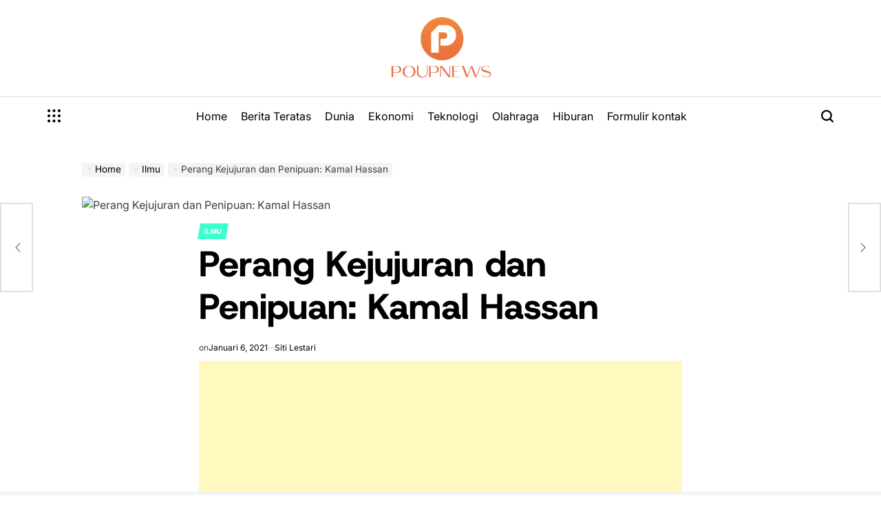

--- FILE ---
content_type: text/html; charset=UTF-8
request_url: https://www.poupnews.com/perang-kejujuran-dan-penipuan-kamal-hassan/
body_size: 22228
content:
    <!doctype html>
<html lang="id">
    <head>
        <meta charset="UTF-8">
        <meta name="viewport" content="width=device-width, initial-scale=1">
        <link rel="profile" href="https://gmpg.org/xfn/11">
        <meta name='robots' content='index, follow, max-image-preview:large, max-snippet:-1, max-video-preview:-1' />

	<!-- This site is optimized with the Yoast SEO plugin v26.5 - https://yoast.com/wordpress/plugins/seo/ -->
	<title>Perang Kejujuran dan Penipuan: Kamal Hassan</title>
	<meta name="description" content="Perang Melawan Kejujuran - Penipuan dan Korupsi: Kamal Hassan Ambur: Aktor Kamal Hassan, kepala Pusat Kehakiman Rakyat, mengatakan selama kampanye" />
	<link rel="canonical" href="https://www.poupnews.com/perang-kejujuran-dan-penipuan-kamal-hassan/" />
	<meta property="og:locale" content="id_ID" />
	<meta property="og:type" content="article" />
	<meta property="og:title" content="Perang Kejujuran dan Penipuan: Kamal Hassan" />
	<meta property="og:description" content="Perang Melawan Kejujuran - Penipuan dan Korupsi: Kamal Hassan Ambur: Aktor Kamal Hassan, kepala Pusat Kehakiman Rakyat, mengatakan selama kampanye" />
	<meta property="og:url" content="https://www.poupnews.com/perang-kejujuran-dan-penipuan-kamal-hassan/" />
	<meta property="article:published_time" content="2021-01-06T09:46:44+00:00" />
	<meta property="og:image" content="https://images.dinamani.com/uploads/user/imagelibrary/2021/1/6/w600X390/kamal_speech_12.jpg" />
	<meta name="author" content="Siti Lestari" />
	<meta name="twitter:card" content="summary_large_image" />
	<meta name="twitter:image" content="https://images.dinamani.com/uploads/user/imagelibrary/2021/1/6/w600X390/kamal_speech_12.jpg" />
	<meta name="twitter:label1" content="Ditulis oleh" />
	<meta name="twitter:data1" content="Siti Lestari" />
	<meta name="twitter:label2" content="Estimasi waktu membaca" />
	<meta name="twitter:data2" content="3 menit" />
	<script type="application/ld+json" class="yoast-schema-graph">{"@context":"https://schema.org","@graph":[{"@type":"Article","@id":"https://www.poupnews.com/perang-kejujuran-dan-penipuan-kamal-hassan/#article","isPartOf":{"@id":"https://www.poupnews.com/perang-kejujuran-dan-penipuan-kamal-hassan/"},"author":{"name":"Siti Lestari","@id":"https://www.poupnews.com/#/schema/person/2eae68a7bc7ac8c2d052087a1ccf07a1"},"headline":"Perang Kejujuran dan Penipuan: Kamal Hassan","datePublished":"2021-01-06T09:46:44+00:00","mainEntityOfPage":{"@id":"https://www.poupnews.com/perang-kejujuran-dan-penipuan-kamal-hassan/"},"wordCount":516,"commentCount":0,"publisher":{"@id":"https://www.poupnews.com/#organization"},"image":["https://images.dinamani.com/uploads/user/imagelibrary/2021/1/6/w600X390/kamal_speech_12.jpg"],"thumbnailUrl":"https://images.dinamani.com/uploads/user/imagelibrary/2021/1/6/w600X390/kamal_speech_12.jpg","articleSection":["Ilmu"],"inLanguage":"id","potentialAction":[{"@type":"CommentAction","name":"Comment","target":["https://www.poupnews.com/perang-kejujuran-dan-penipuan-kamal-hassan/#respond"]}]},{"@type":"WebPage","@id":"https://www.poupnews.com/perang-kejujuran-dan-penipuan-kamal-hassan/","url":"https://www.poupnews.com/perang-kejujuran-dan-penipuan-kamal-hassan/","name":"Perang Kejujuran dan Penipuan: Kamal Hassan","isPartOf":{"@id":"https://www.poupnews.com/#website"},"primaryImageOfPage":"https://images.dinamani.com/uploads/user/imagelibrary/2021/1/6/w600X390/kamal_speech_12.jpg","image":["https://images.dinamani.com/uploads/user/imagelibrary/2021/1/6/w600X390/kamal_speech_12.jpg"],"thumbnailUrl":"https://images.dinamani.com/uploads/user/imagelibrary/2021/1/6/w600X390/kamal_speech_12.jpg","datePublished":"2021-01-06T09:46:44+00:00","description":"Perang Melawan Kejujuran - Penipuan dan Korupsi: Kamal Hassan Ambur: Aktor Kamal Hassan, kepala Pusat Kehakiman Rakyat, mengatakan selama kampanye","inLanguage":"id","potentialAction":[{"@type":"ReadAction","target":["https://www.poupnews.com/perang-kejujuran-dan-penipuan-kamal-hassan/"]}]},{"@type":"ImageObject","inLanguage":"id","@id":"https://www.poupnews.com/perang-kejujuran-dan-penipuan-kamal-hassan/#primaryimage","url":"https://images.dinamani.com/uploads/user/imagelibrary/2021/1/6/w600X390/kamal_speech_12.jpg","contentUrl":"https://images.dinamani.com/uploads/user/imagelibrary/2021/1/6/w600X390/kamal_speech_12.jpg"},{"@type":"WebSite","@id":"https://www.poupnews.com/#website","url":"https://www.poupnews.com/","name":"","description":"Berita Lengkap Dunia","publisher":{"@id":"https://www.poupnews.com/#organization"},"potentialAction":[{"@type":"SearchAction","target":{"@type":"EntryPoint","urlTemplate":"https://www.poupnews.com/?s={search_term_string}"},"query-input":{"@type":"PropertyValueSpecification","valueRequired":true,"valueName":"search_term_string"}}],"inLanguage":"id"},{"@type":"Organization","@id":"https://www.poupnews.com/#organization","name":"poupnews","url":"https://www.poupnews.com/","logo":{"@type":"ImageObject","inLanguage":"id","@id":"https://www.poupnews.com/#/schema/logo/image/","url":"https://www.poupnews.com/wp-content/uploads/2020/09/Poup-News.png","contentUrl":"https://www.poupnews.com/wp-content/uploads/2020/09/Poup-News.png","width":205,"height":214,"caption":"poupnews"},"image":{"@id":"https://www.poupnews.com/#/schema/logo/image/"}},{"@type":"Person","@id":"https://www.poupnews.com/#/schema/person/2eae68a7bc7ac8c2d052087a1ccf07a1","name":"Siti Lestari","image":{"@type":"ImageObject","inLanguage":"id","@id":"https://www.poupnews.com/#/schema/person/image/","url":"https://secure.gravatar.com/avatar/ac53a8c5d05f09b8f63c01ab5becf3b1631a021a48e5f04e8e1dda8d8439fb8b?s=96&d=mm&r=g","contentUrl":"https://secure.gravatar.com/avatar/ac53a8c5d05f09b8f63c01ab5becf3b1631a021a48e5f04e8e1dda8d8439fb8b?s=96&d=mm&r=g","caption":"Siti Lestari"},"description":". \"Penginjil perjalanan. Idola remaja masa depan. Pelajar hardcore. Penggemar budaya pop. Introvert yang sangat rendah hati. Penggemar twitter yang ramah.\""}]}</script>
	<!-- / Yoast SEO plugin. -->



<link rel="alternate" type="application/rss+xml" title=" &raquo; Feed" href="https://www.poupnews.com/feed/" />
<link rel="alternate" type="application/rss+xml" title=" &raquo; Umpan Komentar" href="https://www.poupnews.com/comments/feed/" />
<link rel="alternate" type="application/rss+xml" title=" &raquo; Perang Kejujuran dan Penipuan: Kamal Hassan Umpan Komentar" href="https://www.poupnews.com/perang-kejujuran-dan-penipuan-kamal-hassan/feed/" />
<link rel="alternate" title="oEmbed (JSON)" type="application/json+oembed" href="https://www.poupnews.com/wp-json/oembed/1.0/embed?url=https%3A%2F%2Fwww.poupnews.com%2Fperang-kejujuran-dan-penipuan-kamal-hassan%2F" />
<link rel="alternate" title="oEmbed (XML)" type="text/xml+oembed" href="https://www.poupnews.com/wp-json/oembed/1.0/embed?url=https%3A%2F%2Fwww.poupnews.com%2Fperang-kejujuran-dan-penipuan-kamal-hassan%2F&#038;format=xml" />
<style id='wp-img-auto-sizes-contain-inline-css'>
img:is([sizes=auto i],[sizes^="auto," i]){contain-intrinsic-size:3000px 1500px}
/*# sourceURL=wp-img-auto-sizes-contain-inline-css */
</style>
<style id='wp-emoji-styles-inline-css'>

	img.wp-smiley, img.emoji {
		display: inline !important;
		border: none !important;
		box-shadow: none !important;
		height: 1em !important;
		width: 1em !important;
		margin: 0 0.07em !important;
		vertical-align: -0.1em !important;
		background: none !important;
		padding: 0 !important;
	}
/*# sourceURL=wp-emoji-styles-inline-css */
</style>
<style id='wp-block-library-inline-css'>
:root{--wp-block-synced-color:#7a00df;--wp-block-synced-color--rgb:122,0,223;--wp-bound-block-color:var(--wp-block-synced-color);--wp-editor-canvas-background:#ddd;--wp-admin-theme-color:#007cba;--wp-admin-theme-color--rgb:0,124,186;--wp-admin-theme-color-darker-10:#006ba1;--wp-admin-theme-color-darker-10--rgb:0,107,160.5;--wp-admin-theme-color-darker-20:#005a87;--wp-admin-theme-color-darker-20--rgb:0,90,135;--wp-admin-border-width-focus:2px}@media (min-resolution:192dpi){:root{--wp-admin-border-width-focus:1.5px}}.wp-element-button{cursor:pointer}:root .has-very-light-gray-background-color{background-color:#eee}:root .has-very-dark-gray-background-color{background-color:#313131}:root .has-very-light-gray-color{color:#eee}:root .has-very-dark-gray-color{color:#313131}:root .has-vivid-green-cyan-to-vivid-cyan-blue-gradient-background{background:linear-gradient(135deg,#00d084,#0693e3)}:root .has-purple-crush-gradient-background{background:linear-gradient(135deg,#34e2e4,#4721fb 50%,#ab1dfe)}:root .has-hazy-dawn-gradient-background{background:linear-gradient(135deg,#faaca8,#dad0ec)}:root .has-subdued-olive-gradient-background{background:linear-gradient(135deg,#fafae1,#67a671)}:root .has-atomic-cream-gradient-background{background:linear-gradient(135deg,#fdd79a,#004a59)}:root .has-nightshade-gradient-background{background:linear-gradient(135deg,#330968,#31cdcf)}:root .has-midnight-gradient-background{background:linear-gradient(135deg,#020381,#2874fc)}:root{--wp--preset--font-size--normal:16px;--wp--preset--font-size--huge:42px}.has-regular-font-size{font-size:1em}.has-larger-font-size{font-size:2.625em}.has-normal-font-size{font-size:var(--wp--preset--font-size--normal)}.has-huge-font-size{font-size:var(--wp--preset--font-size--huge)}.has-text-align-center{text-align:center}.has-text-align-left{text-align:left}.has-text-align-right{text-align:right}.has-fit-text{white-space:nowrap!important}#end-resizable-editor-section{display:none}.aligncenter{clear:both}.items-justified-left{justify-content:flex-start}.items-justified-center{justify-content:center}.items-justified-right{justify-content:flex-end}.items-justified-space-between{justify-content:space-between}.screen-reader-text{border:0;clip-path:inset(50%);height:1px;margin:-1px;overflow:hidden;padding:0;position:absolute;width:1px;word-wrap:normal!important}.screen-reader-text:focus{background-color:#ddd;clip-path:none;color:#444;display:block;font-size:1em;height:auto;left:5px;line-height:normal;padding:15px 23px 14px;text-decoration:none;top:5px;width:auto;z-index:100000}html :where(.has-border-color){border-style:solid}html :where([style*=border-top-color]){border-top-style:solid}html :where([style*=border-right-color]){border-right-style:solid}html :where([style*=border-bottom-color]){border-bottom-style:solid}html :where([style*=border-left-color]){border-left-style:solid}html :where([style*=border-width]){border-style:solid}html :where([style*=border-top-width]){border-top-style:solid}html :where([style*=border-right-width]){border-right-style:solid}html :where([style*=border-bottom-width]){border-bottom-style:solid}html :where([style*=border-left-width]){border-left-style:solid}html :where(img[class*=wp-image-]){height:auto;max-width:100%}:where(figure){margin:0 0 1em}html :where(.is-position-sticky){--wp-admin--admin-bar--position-offset:var(--wp-admin--admin-bar--height,0px)}@media screen and (max-width:600px){html :where(.is-position-sticky){--wp-admin--admin-bar--position-offset:0px}}

/*# sourceURL=wp-block-library-inline-css */
</style><style id='global-styles-inline-css'>
:root{--wp--preset--aspect-ratio--square: 1;--wp--preset--aspect-ratio--4-3: 4/3;--wp--preset--aspect-ratio--3-4: 3/4;--wp--preset--aspect-ratio--3-2: 3/2;--wp--preset--aspect-ratio--2-3: 2/3;--wp--preset--aspect-ratio--16-9: 16/9;--wp--preset--aspect-ratio--9-16: 9/16;--wp--preset--color--black: #000000;--wp--preset--color--cyan-bluish-gray: #abb8c3;--wp--preset--color--white: #ffffff;--wp--preset--color--pale-pink: #f78da7;--wp--preset--color--vivid-red: #cf2e2e;--wp--preset--color--luminous-vivid-orange: #ff6900;--wp--preset--color--luminous-vivid-amber: #fcb900;--wp--preset--color--light-green-cyan: #7bdcb5;--wp--preset--color--vivid-green-cyan: #00d084;--wp--preset--color--pale-cyan-blue: #8ed1fc;--wp--preset--color--vivid-cyan-blue: #0693e3;--wp--preset--color--vivid-purple: #9b51e0;--wp--preset--gradient--vivid-cyan-blue-to-vivid-purple: linear-gradient(135deg,rgb(6,147,227) 0%,rgb(155,81,224) 100%);--wp--preset--gradient--light-green-cyan-to-vivid-green-cyan: linear-gradient(135deg,rgb(122,220,180) 0%,rgb(0,208,130) 100%);--wp--preset--gradient--luminous-vivid-amber-to-luminous-vivid-orange: linear-gradient(135deg,rgb(252,185,0) 0%,rgb(255,105,0) 100%);--wp--preset--gradient--luminous-vivid-orange-to-vivid-red: linear-gradient(135deg,rgb(255,105,0) 0%,rgb(207,46,46) 100%);--wp--preset--gradient--very-light-gray-to-cyan-bluish-gray: linear-gradient(135deg,rgb(238,238,238) 0%,rgb(169,184,195) 100%);--wp--preset--gradient--cool-to-warm-spectrum: linear-gradient(135deg,rgb(74,234,220) 0%,rgb(151,120,209) 20%,rgb(207,42,186) 40%,rgb(238,44,130) 60%,rgb(251,105,98) 80%,rgb(254,248,76) 100%);--wp--preset--gradient--blush-light-purple: linear-gradient(135deg,rgb(255,206,236) 0%,rgb(152,150,240) 100%);--wp--preset--gradient--blush-bordeaux: linear-gradient(135deg,rgb(254,205,165) 0%,rgb(254,45,45) 50%,rgb(107,0,62) 100%);--wp--preset--gradient--luminous-dusk: linear-gradient(135deg,rgb(255,203,112) 0%,rgb(199,81,192) 50%,rgb(65,88,208) 100%);--wp--preset--gradient--pale-ocean: linear-gradient(135deg,rgb(255,245,203) 0%,rgb(182,227,212) 50%,rgb(51,167,181) 100%);--wp--preset--gradient--electric-grass: linear-gradient(135deg,rgb(202,248,128) 0%,rgb(113,206,126) 100%);--wp--preset--gradient--midnight: linear-gradient(135deg,rgb(2,3,129) 0%,rgb(40,116,252) 100%);--wp--preset--font-size--small: 13px;--wp--preset--font-size--medium: 20px;--wp--preset--font-size--large: 36px;--wp--preset--font-size--x-large: 42px;--wp--preset--spacing--20: 0.44rem;--wp--preset--spacing--30: 0.67rem;--wp--preset--spacing--40: 1rem;--wp--preset--spacing--50: 1.5rem;--wp--preset--spacing--60: 2.25rem;--wp--preset--spacing--70: 3.38rem;--wp--preset--spacing--80: 5.06rem;--wp--preset--shadow--natural: 6px 6px 9px rgba(0, 0, 0, 0.2);--wp--preset--shadow--deep: 12px 12px 50px rgba(0, 0, 0, 0.4);--wp--preset--shadow--sharp: 6px 6px 0px rgba(0, 0, 0, 0.2);--wp--preset--shadow--outlined: 6px 6px 0px -3px rgb(255, 255, 255), 6px 6px rgb(0, 0, 0);--wp--preset--shadow--crisp: 6px 6px 0px rgb(0, 0, 0);}:where(.is-layout-flex){gap: 0.5em;}:where(.is-layout-grid){gap: 0.5em;}body .is-layout-flex{display: flex;}.is-layout-flex{flex-wrap: wrap;align-items: center;}.is-layout-flex > :is(*, div){margin: 0;}body .is-layout-grid{display: grid;}.is-layout-grid > :is(*, div){margin: 0;}:where(.wp-block-columns.is-layout-flex){gap: 2em;}:where(.wp-block-columns.is-layout-grid){gap: 2em;}:where(.wp-block-post-template.is-layout-flex){gap: 1.25em;}:where(.wp-block-post-template.is-layout-grid){gap: 1.25em;}.has-black-color{color: var(--wp--preset--color--black) !important;}.has-cyan-bluish-gray-color{color: var(--wp--preset--color--cyan-bluish-gray) !important;}.has-white-color{color: var(--wp--preset--color--white) !important;}.has-pale-pink-color{color: var(--wp--preset--color--pale-pink) !important;}.has-vivid-red-color{color: var(--wp--preset--color--vivid-red) !important;}.has-luminous-vivid-orange-color{color: var(--wp--preset--color--luminous-vivid-orange) !important;}.has-luminous-vivid-amber-color{color: var(--wp--preset--color--luminous-vivid-amber) !important;}.has-light-green-cyan-color{color: var(--wp--preset--color--light-green-cyan) !important;}.has-vivid-green-cyan-color{color: var(--wp--preset--color--vivid-green-cyan) !important;}.has-pale-cyan-blue-color{color: var(--wp--preset--color--pale-cyan-blue) !important;}.has-vivid-cyan-blue-color{color: var(--wp--preset--color--vivid-cyan-blue) !important;}.has-vivid-purple-color{color: var(--wp--preset--color--vivid-purple) !important;}.has-black-background-color{background-color: var(--wp--preset--color--black) !important;}.has-cyan-bluish-gray-background-color{background-color: var(--wp--preset--color--cyan-bluish-gray) !important;}.has-white-background-color{background-color: var(--wp--preset--color--white) !important;}.has-pale-pink-background-color{background-color: var(--wp--preset--color--pale-pink) !important;}.has-vivid-red-background-color{background-color: var(--wp--preset--color--vivid-red) !important;}.has-luminous-vivid-orange-background-color{background-color: var(--wp--preset--color--luminous-vivid-orange) !important;}.has-luminous-vivid-amber-background-color{background-color: var(--wp--preset--color--luminous-vivid-amber) !important;}.has-light-green-cyan-background-color{background-color: var(--wp--preset--color--light-green-cyan) !important;}.has-vivid-green-cyan-background-color{background-color: var(--wp--preset--color--vivid-green-cyan) !important;}.has-pale-cyan-blue-background-color{background-color: var(--wp--preset--color--pale-cyan-blue) !important;}.has-vivid-cyan-blue-background-color{background-color: var(--wp--preset--color--vivid-cyan-blue) !important;}.has-vivid-purple-background-color{background-color: var(--wp--preset--color--vivid-purple) !important;}.has-black-border-color{border-color: var(--wp--preset--color--black) !important;}.has-cyan-bluish-gray-border-color{border-color: var(--wp--preset--color--cyan-bluish-gray) !important;}.has-white-border-color{border-color: var(--wp--preset--color--white) !important;}.has-pale-pink-border-color{border-color: var(--wp--preset--color--pale-pink) !important;}.has-vivid-red-border-color{border-color: var(--wp--preset--color--vivid-red) !important;}.has-luminous-vivid-orange-border-color{border-color: var(--wp--preset--color--luminous-vivid-orange) !important;}.has-luminous-vivid-amber-border-color{border-color: var(--wp--preset--color--luminous-vivid-amber) !important;}.has-light-green-cyan-border-color{border-color: var(--wp--preset--color--light-green-cyan) !important;}.has-vivid-green-cyan-border-color{border-color: var(--wp--preset--color--vivid-green-cyan) !important;}.has-pale-cyan-blue-border-color{border-color: var(--wp--preset--color--pale-cyan-blue) !important;}.has-vivid-cyan-blue-border-color{border-color: var(--wp--preset--color--vivid-cyan-blue) !important;}.has-vivid-purple-border-color{border-color: var(--wp--preset--color--vivid-purple) !important;}.has-vivid-cyan-blue-to-vivid-purple-gradient-background{background: var(--wp--preset--gradient--vivid-cyan-blue-to-vivid-purple) !important;}.has-light-green-cyan-to-vivid-green-cyan-gradient-background{background: var(--wp--preset--gradient--light-green-cyan-to-vivid-green-cyan) !important;}.has-luminous-vivid-amber-to-luminous-vivid-orange-gradient-background{background: var(--wp--preset--gradient--luminous-vivid-amber-to-luminous-vivid-orange) !important;}.has-luminous-vivid-orange-to-vivid-red-gradient-background{background: var(--wp--preset--gradient--luminous-vivid-orange-to-vivid-red) !important;}.has-very-light-gray-to-cyan-bluish-gray-gradient-background{background: var(--wp--preset--gradient--very-light-gray-to-cyan-bluish-gray) !important;}.has-cool-to-warm-spectrum-gradient-background{background: var(--wp--preset--gradient--cool-to-warm-spectrum) !important;}.has-blush-light-purple-gradient-background{background: var(--wp--preset--gradient--blush-light-purple) !important;}.has-blush-bordeaux-gradient-background{background: var(--wp--preset--gradient--blush-bordeaux) !important;}.has-luminous-dusk-gradient-background{background: var(--wp--preset--gradient--luminous-dusk) !important;}.has-pale-ocean-gradient-background{background: var(--wp--preset--gradient--pale-ocean) !important;}.has-electric-grass-gradient-background{background: var(--wp--preset--gradient--electric-grass) !important;}.has-midnight-gradient-background{background: var(--wp--preset--gradient--midnight) !important;}.has-small-font-size{font-size: var(--wp--preset--font-size--small) !important;}.has-medium-font-size{font-size: var(--wp--preset--font-size--medium) !important;}.has-large-font-size{font-size: var(--wp--preset--font-size--large) !important;}.has-x-large-font-size{font-size: var(--wp--preset--font-size--x-large) !important;}
/*# sourceURL=global-styles-inline-css */
</style>

<style id='classic-theme-styles-inline-css'>
/*! This file is auto-generated */
.wp-block-button__link{color:#fff;background-color:#32373c;border-radius:9999px;box-shadow:none;text-decoration:none;padding:calc(.667em + 2px) calc(1.333em + 2px);font-size:1.125em}.wp-block-file__button{background:#32373c;color:#fff;text-decoration:none}
/*# sourceURL=/wp-includes/css/classic-themes.min.css */
</style>
<link rel='stylesheet' id='dashicons-css' href='https://www.poupnews.com/wp-includes/css/dashicons.min.css?ver=6.9' media='all' />
<link rel='stylesheet' id='admin-bar-css' href='https://www.poupnews.com/wp-includes/css/admin-bar.min.css?ver=6.9' media='all' />
<style id='admin-bar-inline-css'>

    /* Hide CanvasJS credits for P404 charts specifically */
    #p404RedirectChart .canvasjs-chart-credit {
        display: none !important;
    }
    
    #p404RedirectChart canvas {
        border-radius: 6px;
    }

    .p404-redirect-adminbar-weekly-title {
        font-weight: bold;
        font-size: 14px;
        color: #fff;
        margin-bottom: 6px;
    }

    #wpadminbar #wp-admin-bar-p404_free_top_button .ab-icon:before {
        content: "\f103";
        color: #dc3545;
        top: 3px;
    }
    
    #wp-admin-bar-p404_free_top_button .ab-item {
        min-width: 80px !important;
        padding: 0px !important;
    }
    
    /* Ensure proper positioning and z-index for P404 dropdown */
    .p404-redirect-adminbar-dropdown-wrap { 
        min-width: 0; 
        padding: 0;
        position: static !important;
    }
    
    #wpadminbar #wp-admin-bar-p404_free_top_button_dropdown {
        position: static !important;
    }
    
    #wpadminbar #wp-admin-bar-p404_free_top_button_dropdown .ab-item {
        padding: 0 !important;
        margin: 0 !important;
    }
    
    .p404-redirect-dropdown-container {
        min-width: 340px;
        padding: 18px 18px 12px 18px;
        background: #23282d !important;
        color: #fff;
        border-radius: 12px;
        box-shadow: 0 8px 32px rgba(0,0,0,0.25);
        margin-top: 10px;
        position: relative !important;
        z-index: 999999 !important;
        display: block !important;
        border: 1px solid #444;
    }
    
    /* Ensure P404 dropdown appears on hover */
    #wpadminbar #wp-admin-bar-p404_free_top_button .p404-redirect-dropdown-container { 
        display: none !important;
    }
    
    #wpadminbar #wp-admin-bar-p404_free_top_button:hover .p404-redirect-dropdown-container { 
        display: block !important;
    }
    
    #wpadminbar #wp-admin-bar-p404_free_top_button:hover #wp-admin-bar-p404_free_top_button_dropdown .p404-redirect-dropdown-container {
        display: block !important;
    }
    
    .p404-redirect-card {
        background: #2c3338;
        border-radius: 8px;
        padding: 18px 18px 12px 18px;
        box-shadow: 0 2px 8px rgba(0,0,0,0.07);
        display: flex;
        flex-direction: column;
        align-items: flex-start;
        border: 1px solid #444;
    }
    
    .p404-redirect-btn {
        display: inline-block;
        background: #dc3545;
        color: #fff !important;
        font-weight: bold;
        padding: 5px 22px;
        border-radius: 8px;
        text-decoration: none;
        font-size: 17px;
        transition: background 0.2s, box-shadow 0.2s;
        margin-top: 8px;
        box-shadow: 0 2px 8px rgba(220,53,69,0.15);
        text-align: center;
        line-height: 1.6;
    }
    
    .p404-redirect-btn:hover {
        background: #c82333;
        color: #fff !important;
        box-shadow: 0 4px 16px rgba(220,53,69,0.25);
    }
    
    /* Prevent conflicts with other admin bar dropdowns */
    #wpadminbar .ab-top-menu > li:hover > .ab-item,
    #wpadminbar .ab-top-menu > li.hover > .ab-item {
        z-index: auto;
    }
    
    #wpadminbar #wp-admin-bar-p404_free_top_button:hover > .ab-item {
        z-index: 999998 !important;
    }
    
/*# sourceURL=admin-bar-inline-css */
</style>
<link rel='stylesheet' id='newsmaster-load-google-fonts-css' href='https://www.poupnews.com/wp-content/fonts/7c87d5d6c0fc358eafb857b56d155802.css?ver=1.0.0' media='all' />
<link rel='stylesheet' id='swiper-css' href='https://www.poupnews.com/wp-content/themes/newsmaster/assets/css/swiper-bundle.min.css?ver=6.9' media='all' />
<link rel='stylesheet' id='newsmaster-style-css' href='https://www.poupnews.com/wp-content/themes/newsmaster/style.css?ver=1.0.0' media='all' />
<style id='newsmaster-style-inline-css'>
        
                
/*# sourceURL=newsmaster-style-inline-css */
</style>
<link rel='stylesheet' id='newsmaster-comments-css' href='https://www.poupnews.com/wp-content/themes/newsmaster/assets/css/comments.min.css?ver=1.0.0' media='all' />
<link rel='stylesheet' id='newsmaster-preloader-css' href='https://www.poupnews.com/wp-content/themes/newsmaster/assets/css/preloader-style-5.css?ver=6.9' media='all' />
<script src="https://www.poupnews.com/wp-includes/js/jquery/jquery.min.js?ver=3.7.1&#039; data-cfasync=&#039;true" id="jquery-core-js" defer></script>

<script id="jquery-js-after">window.addEventListener('DOMContentLoaded', function() {
jQuery(document).ready(function() {
	jQuery(".0395285d803820e1387456b756260d31").click(function() {
		jQuery.post(
			"https://www.poupnews.com/wp-admin/admin-ajax.php", {
				"action": "quick_adsense_onpost_ad_click",
				"quick_adsense_onpost_ad_index": jQuery(this).attr("data-index"),
				"quick_adsense_nonce": "b9812df55f",
			}, function(response) { }
		);
	});
});

//# sourceURL=jquery-js-after
});</script>
<script id="cfmonitor-js-extra">
var cfmonitor = {"client_ip":"18.97.14.83","max_clicks":"2","clicks":"0","is_blocked":"0","customclass":"","disablead":"false","currentURL":"/perang-kejujuran-dan-penipuan-kamal-hassan/","debug":"true","caching":"1","ajaxurl":"https://www.poupnews.com/wp-admin/admin-ajax.php","nonce":"8001be356d"};
//# sourceURL=cfmonitor-js-extra
</script>

<link rel="https://api.w.org/" href="https://www.poupnews.com/wp-json/" /><link rel="alternate" title="JSON" type="application/json" href="https://www.poupnews.com/wp-json/wp/v2/posts/3463" /><link rel="EditURI" type="application/rsd+xml" title="RSD" href="https://www.poupnews.com/xmlrpc.php?rsd" />
<meta name="generator" content="WordPress 6.9" />
<link rel='shortlink' href='https://www.poupnews.com/?p=3463' />
<meta name="generator" content="Redux 4.5.9" /><script data-ad-client="ca-pub-8857444583171744" async src="https://pagead2.googlesyndication.com/pagead/js/adsbygoogle.js"></script>
<script data-ad-client="ca-pub-3196453806266101" async src="https://pagead2.googlesyndication.com/pagead/js/adsbygoogle.js"></script>
<meta name="google-site-verification" content="RD7ZLBdoA7G3Jjd0ss3A1EUflDYErHfW6pYQye6462M" />

<script data-ad-client="ca-pub-8857444583171744" async src="https://pagead2.googlesyndication.com/pagead/js/adsbygoogle.js"></script><link rel="pingback" href="https://www.poupnews.com/xmlrpc.php"><style type="text/css">.saboxplugin-wrap{-webkit-box-sizing:border-box;-moz-box-sizing:border-box;-ms-box-sizing:border-box;box-sizing:border-box;border:1px solid #eee;width:100%;clear:both;display:block;overflow:hidden;word-wrap:break-word;position:relative}.saboxplugin-wrap .saboxplugin-gravatar{float:left;padding:0 20px 20px 20px}.saboxplugin-wrap .saboxplugin-gravatar img{max-width:100px;height:auto;border-radius:0;}.saboxplugin-wrap .saboxplugin-authorname{font-size:18px;line-height:1;margin:20px 0 0 20px;display:block}.saboxplugin-wrap .saboxplugin-authorname a{text-decoration:none}.saboxplugin-wrap .saboxplugin-authorname a:focus{outline:0}.saboxplugin-wrap .saboxplugin-desc{display:block;margin:5px 20px}.saboxplugin-wrap .saboxplugin-desc a{text-decoration:underline}.saboxplugin-wrap .saboxplugin-desc p{margin:5px 0 12px}.saboxplugin-wrap .saboxplugin-web{margin:0 20px 15px;text-align:left}.saboxplugin-wrap .sab-web-position{text-align:right}.saboxplugin-wrap .saboxplugin-web a{color:#ccc;text-decoration:none}.saboxplugin-wrap .saboxplugin-socials{position:relative;display:block;background:#fcfcfc;padding:5px;border-top:1px solid #eee}.saboxplugin-wrap .saboxplugin-socials a svg{width:20px;height:20px}.saboxplugin-wrap .saboxplugin-socials a svg .st2{fill:#fff; transform-origin:center center;}.saboxplugin-wrap .saboxplugin-socials a svg .st1{fill:rgba(0,0,0,.3)}.saboxplugin-wrap .saboxplugin-socials a:hover{opacity:.8;-webkit-transition:opacity .4s;-moz-transition:opacity .4s;-o-transition:opacity .4s;transition:opacity .4s;box-shadow:none!important;-webkit-box-shadow:none!important}.saboxplugin-wrap .saboxplugin-socials .saboxplugin-icon-color{box-shadow:none;padding:0;border:0;-webkit-transition:opacity .4s;-moz-transition:opacity .4s;-o-transition:opacity .4s;transition:opacity .4s;display:inline-block;color:#fff;font-size:0;text-decoration:inherit;margin:5px;-webkit-border-radius:0;-moz-border-radius:0;-ms-border-radius:0;-o-border-radius:0;border-radius:0;overflow:hidden}.saboxplugin-wrap .saboxplugin-socials .saboxplugin-icon-grey{text-decoration:inherit;box-shadow:none;position:relative;display:-moz-inline-stack;display:inline-block;vertical-align:middle;zoom:1;margin:10px 5px;color:#444;fill:#444}.clearfix:after,.clearfix:before{content:' ';display:table;line-height:0;clear:both}.ie7 .clearfix{zoom:1}.saboxplugin-socials.sabox-colored .saboxplugin-icon-color .sab-twitch{border-color:#38245c}.saboxplugin-socials.sabox-colored .saboxplugin-icon-color .sab-behance{border-color:#003eb0}.saboxplugin-socials.sabox-colored .saboxplugin-icon-color .sab-deviantart{border-color:#036824}.saboxplugin-socials.sabox-colored .saboxplugin-icon-color .sab-digg{border-color:#00327c}.saboxplugin-socials.sabox-colored .saboxplugin-icon-color .sab-dribbble{border-color:#ba1655}.saboxplugin-socials.sabox-colored .saboxplugin-icon-color .sab-facebook{border-color:#1e2e4f}.saboxplugin-socials.sabox-colored .saboxplugin-icon-color .sab-flickr{border-color:#003576}.saboxplugin-socials.sabox-colored .saboxplugin-icon-color .sab-github{border-color:#264874}.saboxplugin-socials.sabox-colored .saboxplugin-icon-color .sab-google{border-color:#0b51c5}.saboxplugin-socials.sabox-colored .saboxplugin-icon-color .sab-html5{border-color:#902e13}.saboxplugin-socials.sabox-colored .saboxplugin-icon-color .sab-instagram{border-color:#1630aa}.saboxplugin-socials.sabox-colored .saboxplugin-icon-color .sab-linkedin{border-color:#00344f}.saboxplugin-socials.sabox-colored .saboxplugin-icon-color .sab-pinterest{border-color:#5b040e}.saboxplugin-socials.sabox-colored .saboxplugin-icon-color .sab-reddit{border-color:#992900}.saboxplugin-socials.sabox-colored .saboxplugin-icon-color .sab-rss{border-color:#a43b0a}.saboxplugin-socials.sabox-colored .saboxplugin-icon-color .sab-sharethis{border-color:#5d8420}.saboxplugin-socials.sabox-colored .saboxplugin-icon-color .sab-soundcloud{border-color:#995200}.saboxplugin-socials.sabox-colored .saboxplugin-icon-color .sab-spotify{border-color:#0f612c}.saboxplugin-socials.sabox-colored .saboxplugin-icon-color .sab-stackoverflow{border-color:#a95009}.saboxplugin-socials.sabox-colored .saboxplugin-icon-color .sab-steam{border-color:#006388}.saboxplugin-socials.sabox-colored .saboxplugin-icon-color .sab-user_email{border-color:#b84e05}.saboxplugin-socials.sabox-colored .saboxplugin-icon-color .sab-tumblr{border-color:#10151b}.saboxplugin-socials.sabox-colored .saboxplugin-icon-color .sab-twitter{border-color:#0967a0}.saboxplugin-socials.sabox-colored .saboxplugin-icon-color .sab-vimeo{border-color:#0d7091}.saboxplugin-socials.sabox-colored .saboxplugin-icon-color .sab-windows{border-color:#003f71}.saboxplugin-socials.sabox-colored .saboxplugin-icon-color .sab-whatsapp{border-color:#003f71}.saboxplugin-socials.sabox-colored .saboxplugin-icon-color .sab-wordpress{border-color:#0f3647}.saboxplugin-socials.sabox-colored .saboxplugin-icon-color .sab-yahoo{border-color:#14002d}.saboxplugin-socials.sabox-colored .saboxplugin-icon-color .sab-youtube{border-color:#900}.saboxplugin-socials.sabox-colored .saboxplugin-icon-color .sab-xing{border-color:#000202}.saboxplugin-socials.sabox-colored .saboxplugin-icon-color .sab-mixcloud{border-color:#2475a0}.saboxplugin-socials.sabox-colored .saboxplugin-icon-color .sab-vk{border-color:#243549}.saboxplugin-socials.sabox-colored .saboxplugin-icon-color .sab-medium{border-color:#00452c}.saboxplugin-socials.sabox-colored .saboxplugin-icon-color .sab-quora{border-color:#420e00}.saboxplugin-socials.sabox-colored .saboxplugin-icon-color .sab-meetup{border-color:#9b181c}.saboxplugin-socials.sabox-colored .saboxplugin-icon-color .sab-goodreads{border-color:#000}.saboxplugin-socials.sabox-colored .saboxplugin-icon-color .sab-snapchat{border-color:#999700}.saboxplugin-socials.sabox-colored .saboxplugin-icon-color .sab-500px{border-color:#00557f}.saboxplugin-socials.sabox-colored .saboxplugin-icon-color .sab-mastodont{border-color:#185886}.sabox-plus-item{margin-bottom:20px}@media screen and (max-width:480px){.saboxplugin-wrap{text-align:center}.saboxplugin-wrap .saboxplugin-gravatar{float:none;padding:20px 0;text-align:center;margin:0 auto;display:block}.saboxplugin-wrap .saboxplugin-gravatar img{float:none;display:inline-block;display:-moz-inline-stack;vertical-align:middle;zoom:1}.saboxplugin-wrap .saboxplugin-desc{margin:0 10px 20px;text-align:center}.saboxplugin-wrap .saboxplugin-authorname{text-align:center;margin:10px 0 20px}}body .saboxplugin-authorname a,body .saboxplugin-authorname a:hover{box-shadow:none;-webkit-box-shadow:none}a.sab-profile-edit{font-size:16px!important;line-height:1!important}.sab-edit-settings a,a.sab-profile-edit{color:#0073aa!important;box-shadow:none!important;-webkit-box-shadow:none!important}.sab-edit-settings{margin-right:15px;position:absolute;right:0;z-index:2;bottom:10px;line-height:20px}.sab-edit-settings i{margin-left:5px}.saboxplugin-socials{line-height:1!important}.rtl .saboxplugin-wrap .saboxplugin-gravatar{float:right}.rtl .saboxplugin-wrap .saboxplugin-authorname{display:flex;align-items:center}.rtl .saboxplugin-wrap .saboxplugin-authorname .sab-profile-edit{margin-right:10px}.rtl .sab-edit-settings{right:auto;left:0}img.sab-custom-avatar{max-width:75px;}.saboxplugin-wrap {margin-top:0px; margin-bottom:0px; padding: 0px 0px }.saboxplugin-wrap .saboxplugin-authorname {font-size:18px; line-height:25px;}.saboxplugin-wrap .saboxplugin-desc p, .saboxplugin-wrap .saboxplugin-desc {font-size:14px !important; line-height:21px !important;}.saboxplugin-wrap .saboxplugin-web {font-size:14px;}.saboxplugin-wrap .saboxplugin-socials a svg {width:18px;height:18px;}</style><link rel="icon" href="https://www.poupnews.com/wp-content/uploads/2025/12/POUPNEWS-Favicon.png" sizes="32x32" />
<link rel="icon" href="https://www.poupnews.com/wp-content/uploads/2025/12/POUPNEWS-Favicon.png" sizes="192x192" />
<link rel="apple-touch-icon" href="https://www.poupnews.com/wp-content/uploads/2025/12/POUPNEWS-Favicon.png" />
<meta name="msapplication-TileImage" content="https://www.poupnews.com/wp-content/uploads/2025/12/POUPNEWS-Favicon.png" />

<!-- FIFU:jsonld:begin -->
<script type="application/ld+json">{"@context":"https://schema.org","@graph":[{"@type":"ImageObject","@id":"https://images.dinamani.com/uploads/user/imagelibrary/2021/1/6/w600X390/kamal_speech_12.jpg","url":"https://images.dinamani.com/uploads/user/imagelibrary/2021/1/6/w600X390/kamal_speech_12.jpg","contentUrl":"https://images.dinamani.com/uploads/user/imagelibrary/2021/1/6/w600X390/kamal_speech_12.jpg","mainEntityOfPage":"https://www.poupnews.com/perang-kejujuran-dan-penipuan-kamal-hassan/"}]}</script>
<!-- FIFU:jsonld:end -->
<noscript><style id="rocket-lazyload-nojs-css">.rll-youtube-player, [data-lazy-src]{display:none !important;}</style></noscript>    <link rel="preload" as="image" href="https://media.assettype.com/kalkionline%2F2024-07%2F51fd0c6a-dc35-45dc-84eb-58d461b44744%2FUntitled_design__52_.jpg?w=1200&#038;ar=40%3A21&#038;auto=format%2Ccompress&#038;ogImage=true&#038;mode=crop&#038;enlarge=true&#038;overlay=false&#038;overlay_position=bottom&#038;overlay_width=100"><link rel="preload" as="image" href="https://cdn.ibcstack.com/article/56982f68-4769-4522-932e-b8bea965b65b/24-66c2e9c29ef34.webp"><link rel="preload" as="image" href="https://media.maalaimalar.com/h-upload/2024/07/11/3224519-hippo.webp"><link rel="preload" as="image" href="https://www.vaticannews.va/content/dam/vaticannews/multimedia/2023/09/07/Premio-Bresson-2023-Feds-Venezia-Cinema-regista-mario-martone-Paolo-Ruffini.jpeg/_jcr_content/renditions/cq5dam.thumbnail.cropped.1500.844.jpeg"><link rel="preload" as="image" href="https://images.dinamani.com/uploads/user/imagelibrary/2021/1/6/w600X390/kamal_speech_12.jpg"><link rel="preload" as="image" href="https://media.assettype.com/kalkionline%2F2024-07%2F51fd0c6a-dc35-45dc-84eb-58d461b44744%2FUntitled_design__52_.jpg?w=1200&#038;ar=40%3A21&#038;auto=format%2Ccompress&#038;ogImage=true&#038;mode=crop&#038;enlarge=true&#038;overlay=false&#038;overlay_position=bottom&#038;overlay_width=100"><link rel="preload" as="image" href="https://images.herzindagi.info/image/2024/Aug/health-benefits-of-working-out-7-minutes-a-day-daily-in-the-morning-1.jpg"><link rel="preload" as="image" href="https://i.cbc.ca/ais/3e035eb7-b591-4bbd-916e-711271d38801,1724810439044/full/max/0/default.jpg?im=Crop%2Crect%3D%281%2C0%2C2709%2C1523%29%3BResize%3D%28620%29"><link rel="preload" as="image" href="https://media.assettype.com/kalkionline%2F2024-07%2F51fd0c6a-dc35-45dc-84eb-58d461b44744%2FUntitled_design__52_.jpg?w=1200&#038;ar=40%3A21&#038;auto=format%2Ccompress&#038;ogImage=true&#038;mode=crop&#038;enlarge=true&#038;overlay=false&#038;overlay_position=bottom&#038;overlay_width=100"><link rel="preload" as="image" href="https://images.herzindagi.info/image/2024/Aug/health-benefits-of-working-out-7-minutes-a-day-daily-in-the-morning-1.jpg"><link rel="preload" as="image" href="https://i.cbc.ca/ais/3e035eb7-b591-4bbd-916e-711271d38801,1724810439044/full/max/0/default.jpg?im=Crop%2Crect%3D%281%2C0%2C2709%2C1523%29%3BResize%3D%28620%29"><link rel="preload" as="image" href="https://static.hindutamil.in/hindu/uploads/news/2020/11/24/xlarge/604837.jpg"><link rel="preload" as="image" href="https://static.hindutamil.in/hindu/uploads/news/2020/09/28/xlarge/584552.jpg"></head>













<body data-rsssl=1 class="wp-singular post-template-default single single-post postid-3463 single-format-standard wp-custom-logo wp-embed-responsive wp-theme-newsmaster no-sidebar has-sticky-sidebar">
<div id="page" class="site">
    <a class="skip-link screen-reader-text" href="#site-content">Skip to content</a>
<div id="wpi-preloader">
    <div class="wpi-preloader-wrapper">
                        <div class="site-preloader site-preloader-5">
                    <div class="line"></div>
                    <div class="line"></div>
                    <div class="line"></div>
                    <div class="line"></div>
                    <div class="line"></div>
                    <div class="line"></div>
                    <div class="line"></div>
                    <div class="line"></div>
                    <div class="line"></div>
                    <div class="line"></div>
                    <div class="line"></div>
                    <div class="line"></div>
                </div>
                    </div>
</div>

<header id="masthead" class="site-header site-header-3 "
         >
    <div class="site-header-responsive has-sticky-navigation hide-on-desktop">
    <div class="wrapper header-wrapper">
        <div class="header-components header-components-left">
            <button class="toggle nav-toggle" aria-label="Open Menu" data-toggle-target=".menu-modal" data-toggle-body-class="showing-menu-modal" aria-expanded="false" data-set-focus=".close-nav-toggle">
                <span class="wpi-menu-icon">
                    <span></span>
                    <span></span>
                </span>
            </button><!-- .nav-toggle -->
        </div>
        <div class="header-components header-components-center">

            <div class="site-branding">
                                    <div class="site-logo">
                        <a href="https://www.poupnews.com/" class="custom-logo-link" rel="home"><img width="246" height="157" src="data:image/svg+xml,%3Csvg%20xmlns='http://www.w3.org/2000/svg'%20viewBox='0%200%20246%20157'%3E%3C/svg%3E" class="custom-logo" alt="" decoding="async" data-lazy-src="https://www.poupnews.com/wp-content/uploads/2025/12/POUPNEWS-Logo-1.png" /><noscript><img width="246" height="157" src="https://www.poupnews.com/wp-content/uploads/2025/12/POUPNEWS-Logo-1.png" class="custom-logo" alt="" decoding="async" /></noscript></a>                    </div>
                                </div><!-- .site-branding -->
        </div>
        <div class="header-components header-components-right">
            <button class="toggle search-toggle" data-toggle-target=".search-modal" data-toggle-body-class="showing-search-modal" data-set-focus=".search-modal .search-field" aria-expanded="false">
                <svg class="svg-icon" aria-hidden="true" role="img" focusable="false" xmlns="http://www.w3.org/2000/svg" width="18" height="18" viewBox="0 0 18 18"><path fill="currentColor" d="M 7.117188 0.0351562 C 5.304688 0.226562 3.722656 0.960938 2.425781 2.203125 C 1.152344 3.421875 0.359375 4.964844 0.0820312 6.753906 C -0.00390625 7.304688 -0.00390625 8.445312 0.0820312 8.992188 C 0.625 12.5 3.265625 15.132812 6.785156 15.667969 C 7.335938 15.753906 8.414062 15.753906 8.964844 15.667969 C 10.148438 15.484375 11.261719 15.066406 12.179688 14.457031 C 12.375 14.328125 12.546875 14.214844 12.566406 14.207031 C 12.578125 14.199219 13.414062 15.007812 14.410156 16.003906 C 15.832031 17.421875 16.261719 17.832031 16.398438 17.898438 C 16.542969 17.964844 16.632812 17.984375 16.875 17.980469 C 17.128906 17.980469 17.203125 17.964844 17.355469 17.882812 C 17.597656 17.757812 17.777344 17.574219 17.890625 17.335938 C 17.964844 17.171875 17.984375 17.089844 17.984375 16.859375 C 17.980469 16.371094 18.011719 16.414062 15.988281 14.363281 L 14.207031 12.5625 L 14.460938 12.175781 C 15.074219 11.242188 15.484375 10.152344 15.667969 8.992188 C 15.753906 8.445312 15.753906 7.304688 15.667969 6.75 C 15.398438 4.976562 14.597656 3.421875 13.324219 2.203125 C 12.144531 1.070312 10.75 0.371094 9.125 0.101562 C 8.644531 0.0195312 7.574219 -0.015625 7.117188 0.0351562 Z M 8.941406 2.355469 C 10.972656 2.753906 12.625 4.226562 13.234375 6.1875 C 13.78125 7.953125 13.453125 9.824219 12.339844 11.285156 C 12.058594 11.65625 11.433594 12.25 11.054688 12.503906 C 9.355469 13.660156 7.1875 13.8125 5.367188 12.898438 C 2.886719 11.652344 1.691406 8.835938 2.515625 6.1875 C 3.132812 4.222656 4.796875 2.730469 6.808594 2.359375 C 7.332031 2.261719 7.398438 2.257812 8.015625 2.265625 C 8.382812 2.277344 8.683594 2.304688 8.941406 2.355469 Z M 8.941406 2.355469 " /></svg>            </button><!-- .search-toggle -->
        </div>
    </div>
</div>    <div class="site-header-desktop hide-on-tablet hide-on-mobile">
        <div class="header-branding-area">
            <div class="wrapper header-wrapper">
                <div class="header-components header-components-center">
                    
<div class="site-branding">
            <div class="site-logo">
            <a href="https://www.poupnews.com/" class="custom-logo-link" rel="home"><img width="246" height="157" src="data:image/svg+xml,%3Csvg%20xmlns='http://www.w3.org/2000/svg'%20viewBox='0%200%20246%20157'%3E%3C/svg%3E" class="custom-logo" alt="" decoding="async" data-lazy-src="https://www.poupnews.com/wp-content/uploads/2025/12/POUPNEWS-Logo-1.png" /><noscript><img width="246" height="157" src="https://www.poupnews.com/wp-content/uploads/2025/12/POUPNEWS-Logo-1.png" class="custom-logo" alt="" decoding="async" /></noscript></a>        </div>
        
    </div><!-- .site-branding -->
                </div>
            </div>
        </div>
        <div class="header-navigation-area">
            <div class="wrapper header-wrapper">
                                    <div class="header-components header-components-left">
                        <button class="toggle site-drawer-menu-icon" aria-label="Toggle Offcanvas Menu" tabindex="0">
                            <svg class="svg-icon" aria-hidden="true" role="img" focusable="false" xmlns="http://www.w3.org/2000/svg" width="20" height="20" viewBox="0 0 12 12"><path fill="currentColor" d="M1.2 2.5C.6 2.5 0 1.9 0 1.2 0 .6.6 0 1.2 0c.7 0 1.3.6 1.3 1.2 0 .7-.6 1.3-1.3 1.3zm4.5 0c-.7 0-1.2-.6-1.2-1.3C4.5.6 5 0 5.7 0s1.2.6 1.2 1.2c0 .7-.5 1.3-1.2 1.3zm4.5 0c-.7 0-1.3-.6-1.3-1.3 0-.6.6-1.2 1.3-1.2.7 0 1.2.6 1.2 1.2 0 .7-.5 1.3-1.2 1.3zm-9 4.4C.6 6.9 0 6.4 0 5.7s.6-1.2 1.2-1.2c.7 0 1.3.5 1.3 1.2s-.6 1.2-1.3 1.2zm4.5 0c-.7 0-1.2-.5-1.2-1.2S5 4.5 5.7 4.5s1.2.5 1.2 1.2-.5 1.2-1.2 1.2zm4.5 0c-.7 0-1.3-.5-1.3-1.2s.6-1.2 1.3-1.2c.7 0 1.2.5 1.2 1.2s-.5 1.2-1.2 1.2zm-9 4.5c-.6 0-1.2-.5-1.2-1.2s.6-1.3 1.2-1.3c.7 0 1.3.6 1.3 1.3 0 .7-.6 1.2-1.3 1.2zm4.5 0c-.7 0-1.2-.5-1.2-1.2S5 8.9 5.7 8.9s1.2.6 1.2 1.3c0 .7-.5 1.2-1.2 1.2zm4.5 0c-.7 0-1.3-.5-1.3-1.2s.6-1.3 1.3-1.3c.7 0 1.2.6 1.2 1.3 0 .7-.5 1.2-1.2 1.2z" /></svg>                        </button>
                    </div>
                                <div class="header-components header-components-center">
                    <div class="header-navigation-wrapper">
                                                    <nav class="primary-menu-wrapper"
                                 aria-label="Horizontal">
                                <ul class="primary-menu reset-list-style">
                                    <li id="menu-item-530" class="menu-item menu-item-type-custom menu-item-object-custom menu-item-home menu-item-530"><a href="https://www.poupnews.com">Home</a></li>
<li id="menu-item-531" class="menu-item menu-item-type-taxonomy menu-item-object-category menu-item-531"><a href="https://www.poupnews.com/top-news/">Berita Teratas</a></li>
<li id="menu-item-532" class="menu-item menu-item-type-taxonomy menu-item-object-category menu-item-532"><a href="https://www.poupnews.com/world/">Dunia</a></li>
<li id="menu-item-533" class="menu-item menu-item-type-taxonomy menu-item-object-category menu-item-533"><a href="https://www.poupnews.com/economy/">Ekonomi</a></li>
<li id="menu-item-535" class="menu-item menu-item-type-taxonomy menu-item-object-category menu-item-535"><a href="https://www.poupnews.com/tech/">Teknologi</a></li>
<li id="menu-item-536" class="menu-item menu-item-type-taxonomy menu-item-object-category menu-item-536"><a href="https://www.poupnews.com/sport/">Olahraga</a></li>
<li id="menu-item-537" class="menu-item menu-item-type-taxonomy menu-item-object-category menu-item-537"><a href="https://www.poupnews.com/entertainment/">Hiburan</a></li>
<li id="menu-item-18844" class="menu-item menu-item-type-post_type menu-item-object-page menu-item-18844"><a href="https://www.poupnews.com/contact-form/">Formulir kontak</a></li>
                                </ul>
                            </nav><!-- .primary-menu-wrapper -->
                                                </div><!-- .header-navigation-wrapper -->
                </div>
                <div class="header-components header-components-right">
                        <button class="toggle search-toggle desktop-search-toggle" data-toggle-target=".search-modal" data-toggle-body-class="showing-search-modal" data-set-focus=".search-modal .search-field" aria-expanded="false">
                            <svg class="svg-icon" aria-hidden="true" role="img" focusable="false" xmlns="http://www.w3.org/2000/svg" width="18" height="18" viewBox="0 0 18 18"><path fill="currentColor" d="M 7.117188 0.0351562 C 5.304688 0.226562 3.722656 0.960938 2.425781 2.203125 C 1.152344 3.421875 0.359375 4.964844 0.0820312 6.753906 C -0.00390625 7.304688 -0.00390625 8.445312 0.0820312 8.992188 C 0.625 12.5 3.265625 15.132812 6.785156 15.667969 C 7.335938 15.753906 8.414062 15.753906 8.964844 15.667969 C 10.148438 15.484375 11.261719 15.066406 12.179688 14.457031 C 12.375 14.328125 12.546875 14.214844 12.566406 14.207031 C 12.578125 14.199219 13.414062 15.007812 14.410156 16.003906 C 15.832031 17.421875 16.261719 17.832031 16.398438 17.898438 C 16.542969 17.964844 16.632812 17.984375 16.875 17.980469 C 17.128906 17.980469 17.203125 17.964844 17.355469 17.882812 C 17.597656 17.757812 17.777344 17.574219 17.890625 17.335938 C 17.964844 17.171875 17.984375 17.089844 17.984375 16.859375 C 17.980469 16.371094 18.011719 16.414062 15.988281 14.363281 L 14.207031 12.5625 L 14.460938 12.175781 C 15.074219 11.242188 15.484375 10.152344 15.667969 8.992188 C 15.753906 8.445312 15.753906 7.304688 15.667969 6.75 C 15.398438 4.976562 14.597656 3.421875 13.324219 2.203125 C 12.144531 1.070312 10.75 0.371094 9.125 0.101562 C 8.644531 0.0195312 7.574219 -0.015625 7.117188 0.0351562 Z M 8.941406 2.355469 C 10.972656 2.753906 12.625 4.226562 13.234375 6.1875 C 13.78125 7.953125 13.453125 9.824219 12.339844 11.285156 C 12.058594 11.65625 11.433594 12.25 11.054688 12.503906 C 9.355469 13.660156 7.1875 13.8125 5.367188 12.898438 C 2.886719 11.652344 1.691406 8.835938 2.515625 6.1875 C 3.132812 4.222656 4.796875 2.730469 6.808594 2.359375 C 7.332031 2.261719 7.398438 2.257812 8.015625 2.265625 C 8.382812 2.277344 8.683594 2.304688 8.941406 2.355469 Z M 8.941406 2.355469 " /></svg>                        </button><!-- .search-toggle -->
                </div>
            </div>
        </div>
    </div>
</header><!-- #masthead -->

<div class="search-modal cover-modal" data-modal-target-string=".search-modal" role="dialog" aria-modal="true" aria-label="Search">
    <div class="search-modal-inner modal-inner">
        <div class="wrapper">
            <div class="search-modal-panel">
                <h2>What are You Looking For?</h2>
                <div class="search-modal-form">
                    <form role="search" aria-label="Search for:" method="get" class="search-form" action="https://www.poupnews.com/">
				<label>
					<span class="screen-reader-text">Cari untuk:</span>
					<input type="search" class="search-field" placeholder="Cari &hellip;" value="" name="s" />
				</label>
				<input type="submit" class="search-submit" value="Cari" />
			</form>                </div>

                            <div class="search-modal-articles">
                                    <h2>
                        Trending News                    </h2>
                                <div class="wpi-search-articles">
                                            <article id="search-articles-19651" class="wpi-post wpi-post-default post-19651 post type-post status-publish format-standard has-post-thumbnail hentry category-science">
                                                            <div class="entry-image entry-image-medium image-hover-effect hover-effect-shine">
                                    <a class="post-thumbnail" href="https://www.poupnews.com/berjalan-diam-meningkatkan-kesehatan-mental/"
                                       aria-hidden="true" tabindex="-1">
                                        <img post-id="19651" fifu-featured="1" width="300" height="169" src="data:image/svg+xml,%3Csvg%20xmlns='http://www.w3.org/2000/svg'%20viewBox='0%200%20300%20169'%3E%3C/svg%3E" class="attachment-medium size-medium wp-post-image" alt="Berjalan diam meningkatkan kesehatan mental!" title="Berjalan diam meningkatkan kesehatan mental!" title="Berjalan diam meningkatkan kesehatan mental!" decoding="async" fetchpriority="high" data-lazy-src="https://media.assettype.com/kalkionline%2F2024-07%2F51fd0c6a-dc35-45dc-84eb-58d461b44744%2FUntitled_design__52_.jpg?w=1200&amp;ar=40%3A21&amp;auto=format%2Ccompress&amp;ogImage=true&amp;mode=crop&amp;enlarge=true&amp;overlay=false&amp;overlay_position=bottom&amp;overlay_width=100" /><noscript><img post-id="19651" fifu-featured="1" width="300" height="169" src="https://media.assettype.com/kalkionline%2F2024-07%2F51fd0c6a-dc35-45dc-84eb-58d461b44744%2FUntitled_design__52_.jpg?w=1200&amp;ar=40%3A21&amp;auto=format%2Ccompress&amp;ogImage=true&amp;mode=crop&amp;enlarge=true&amp;overlay=false&amp;overlay_position=bottom&amp;overlay_width=100" class="attachment-medium size-medium wp-post-image" alt="Berjalan diam meningkatkan kesehatan mental!" title="Berjalan diam meningkatkan kesehatan mental!" title="Berjalan diam meningkatkan kesehatan mental!" decoding="async" fetchpriority="high" /></noscript>                                    </a>
                                </div>
                                                        <div class="entry-details">
                                                                <h3 class="entry-title entry-title-small">
                                    <a href="https://www.poupnews.com/berjalan-diam-meningkatkan-kesehatan-mental/">Berjalan diam meningkatkan kesehatan mental!</a>
                                </h3>
                                <div class="entry-meta-wrapper">
                                            <div class="entry-meta entry-date posted-on">
                            <span class="screen-reader-text">on</span>
            <svg class="svg-icon" aria-hidden="true" role="img" focusable="false" xmlns="http://www.w3.org/2000/svg" width="18" height="19" viewBox="0 0 18 19"><path fill="currentColor" d="M4.60069444,4.09375 L3.25,4.09375 C2.47334957,4.09375 1.84375,4.72334957 1.84375,5.5 L1.84375,7.26736111 L16.15625,7.26736111 L16.15625,5.5 C16.15625,4.72334957 15.5266504,4.09375 14.75,4.09375 L13.3993056,4.09375 L13.3993056,4.55555556 C13.3993056,5.02154581 13.0215458,5.39930556 12.5555556,5.39930556 C12.0895653,5.39930556 11.7118056,5.02154581 11.7118056,4.55555556 L11.7118056,4.09375 L6.28819444,4.09375 L6.28819444,4.55555556 C6.28819444,5.02154581 5.9104347,5.39930556 5.44444444,5.39930556 C4.97845419,5.39930556 4.60069444,5.02154581 4.60069444,4.55555556 L4.60069444,4.09375 Z M6.28819444,2.40625 L11.7118056,2.40625 L11.7118056,1 C11.7118056,0.534009742 12.0895653,0.15625 12.5555556,0.15625 C13.0215458,0.15625 13.3993056,0.534009742 13.3993056,1 L13.3993056,2.40625 L14.75,2.40625 C16.4586309,2.40625 17.84375,3.79136906 17.84375,5.5 L17.84375,15.875 C17.84375,17.5836309 16.4586309,18.96875 14.75,18.96875 L3.25,18.96875 C1.54136906,18.96875 0.15625,17.5836309 0.15625,15.875 L0.15625,5.5 C0.15625,3.79136906 1.54136906,2.40625 3.25,2.40625 L4.60069444,2.40625 L4.60069444,1 C4.60069444,0.534009742 4.97845419,0.15625 5.44444444,0.15625 C5.9104347,0.15625 6.28819444,0.534009742 6.28819444,1 L6.28819444,2.40625 Z M1.84375,8.95486111 L1.84375,15.875 C1.84375,16.6516504 2.47334957,17.28125 3.25,17.28125 L14.75,17.28125 C15.5266504,17.28125 16.15625,16.6516504 16.15625,15.875 L16.15625,8.95486111 L1.84375,8.95486111 Z" /></svg><a href="https://www.poupnews.com/berjalan-diam-meningkatkan-kesehatan-mental/" rel="bookmark"><time class="entry-date published" datetime="2025-10-30T23:59:25+09:00">Oktober 30, 2025</time><time class="updated" datetime="2025-10-31T18:40:06+09:00">Oktober 31, 2025</time></a>        </div>
                                                                                    <div class="entry-meta-separator"></div>
                                                                                <div class="entry-meta entry-author posted-by">
                            <span class="screen-reader-text">Posted by</span>
            <svg class="svg-icon" aria-hidden="true" role="img" focusable="false" xmlns="http://www.w3.org/2000/svg" width="18" height="20" viewBox="0 0 18 20"><path fill="currentColor" d="M18,19 C18,19.5522847 17.5522847,20 17,20 C16.4477153,20 16,19.5522847 16,19 L16,17 C16,15.3431458 14.6568542,14 13,14 L5,14 C3.34314575,14 2,15.3431458 2,17 L2,19 C2,19.5522847 1.55228475,20 1,20 C0.44771525,20 0,19.5522847 0,19 L0,17 C0,14.2385763 2.23857625,12 5,12 L13,12 C15.7614237,12 18,14.2385763 18,17 L18,19 Z M9,10 C6.23857625,10 4,7.76142375 4,5 C4,2.23857625 6.23857625,0 9,0 C11.7614237,0 14,2.23857625 14,5 C14,7.76142375 11.7614237,10 9,10 Z M9,8 C10.6568542,8 12,6.65685425 12,5 C12,3.34314575 10.6568542,2 9,2 C7.34314575,2 6,3.34314575 6,5 C6,6.65685425 7.34314575,8 9,8 Z" /></svg><a href="https://www.poupnews.com/author/vihaan/" class="text-decoration-reset">Siti Lestari</a>        </div>
                                        </div>
                            </div>
                        </article>
                                            <article id="search-articles-19677" class="wpi-post wpi-post-default post-19677 post type-post status-publish format-standard has-post-thumbnail hentry category-world">
                                                            <div class="entry-image entry-image-medium image-hover-effect hover-effect-shine">
                                    <a class="post-thumbnail" href="https://www.poupnews.com/peningkatan-jumlah-wisatawan-india/"
                                       aria-hidden="true" tabindex="-1">
                                        <img post-id="19677" fifu-featured="1" width="300" height="200" src="data:image/svg+xml,%3Csvg%20xmlns='http://www.w3.org/2000/svg'%20viewBox='0%200%20300%20200'%3E%3C/svg%3E" class="attachment-medium size-medium wp-post-image" alt="Peningkatan jumlah wisatawan India" title="Peningkatan jumlah wisatawan India" title="Peningkatan jumlah wisatawan India" decoding="async" data-lazy-src="https://cdn.ibcstack.com/article/56982f68-4769-4522-932e-b8bea965b65b/24-66c2e9c29ef34.webp" /><noscript><img post-id="19677" fifu-featured="1" width="300" height="200" src="https://cdn.ibcstack.com/article/56982f68-4769-4522-932e-b8bea965b65b/24-66c2e9c29ef34.webp" class="attachment-medium size-medium wp-post-image" alt="Peningkatan jumlah wisatawan India" title="Peningkatan jumlah wisatawan India" title="Peningkatan jumlah wisatawan India" decoding="async" /></noscript>                                    </a>
                                </div>
                                                        <div class="entry-details">
                                                                <h3 class="entry-title entry-title-small">
                                    <a href="https://www.poupnews.com/peningkatan-jumlah-wisatawan-india/">Peningkatan jumlah wisatawan India</a>
                                </h3>
                                <div class="entry-meta-wrapper">
                                            <div class="entry-meta entry-date posted-on">
                            <span class="screen-reader-text">on</span>
            <svg class="svg-icon" aria-hidden="true" role="img" focusable="false" xmlns="http://www.w3.org/2000/svg" width="18" height="19" viewBox="0 0 18 19"><path fill="currentColor" d="M4.60069444,4.09375 L3.25,4.09375 C2.47334957,4.09375 1.84375,4.72334957 1.84375,5.5 L1.84375,7.26736111 L16.15625,7.26736111 L16.15625,5.5 C16.15625,4.72334957 15.5266504,4.09375 14.75,4.09375 L13.3993056,4.09375 L13.3993056,4.55555556 C13.3993056,5.02154581 13.0215458,5.39930556 12.5555556,5.39930556 C12.0895653,5.39930556 11.7118056,5.02154581 11.7118056,4.55555556 L11.7118056,4.09375 L6.28819444,4.09375 L6.28819444,4.55555556 C6.28819444,5.02154581 5.9104347,5.39930556 5.44444444,5.39930556 C4.97845419,5.39930556 4.60069444,5.02154581 4.60069444,4.55555556 L4.60069444,4.09375 Z M6.28819444,2.40625 L11.7118056,2.40625 L11.7118056,1 C11.7118056,0.534009742 12.0895653,0.15625 12.5555556,0.15625 C13.0215458,0.15625 13.3993056,0.534009742 13.3993056,1 L13.3993056,2.40625 L14.75,2.40625 C16.4586309,2.40625 17.84375,3.79136906 17.84375,5.5 L17.84375,15.875 C17.84375,17.5836309 16.4586309,18.96875 14.75,18.96875 L3.25,18.96875 C1.54136906,18.96875 0.15625,17.5836309 0.15625,15.875 L0.15625,5.5 C0.15625,3.79136906 1.54136906,2.40625 3.25,2.40625 L4.60069444,2.40625 L4.60069444,1 C4.60069444,0.534009742 4.97845419,0.15625 5.44444444,0.15625 C5.9104347,0.15625 6.28819444,0.534009742 6.28819444,1 L6.28819444,2.40625 Z M1.84375,8.95486111 L1.84375,15.875 C1.84375,16.6516504 2.47334957,17.28125 3.25,17.28125 L14.75,17.28125 C15.5266504,17.28125 16.15625,16.6516504 16.15625,15.875 L16.15625,8.95486111 L1.84375,8.95486111 Z" /></svg><a href="https://www.poupnews.com/peningkatan-jumlah-wisatawan-india/" rel="bookmark"><time class="entry-date published" datetime="2025-10-29T16:59:37+09:00">Oktober 29, 2025</time><time class="updated" datetime="2025-10-31T18:39:53+09:00">Oktober 31, 2025</time></a>        </div>
                                                                                    <div class="entry-meta-separator"></div>
                                                                                <div class="entry-meta entry-author posted-by">
                            <span class="screen-reader-text">Posted by</span>
            <svg class="svg-icon" aria-hidden="true" role="img" focusable="false" xmlns="http://www.w3.org/2000/svg" width="18" height="20" viewBox="0 0 18 20"><path fill="currentColor" d="M18,19 C18,19.5522847 17.5522847,20 17,20 C16.4477153,20 16,19.5522847 16,19 L16,17 C16,15.3431458 14.6568542,14 13,14 L5,14 C3.34314575,14 2,15.3431458 2,17 L2,19 C2,19.5522847 1.55228475,20 1,20 C0.44771525,20 0,19.5522847 0,19 L0,17 C0,14.2385763 2.23857625,12 5,12 L13,12 C15.7614237,12 18,14.2385763 18,17 L18,19 Z M9,10 C6.23857625,10 4,7.76142375 4,5 C4,2.23857625 6.23857625,0 9,0 C11.7614237,0 14,2.23857625 14,5 C14,7.76142375 11.7614237,10 9,10 Z M9,8 C10.6568542,8 12,6.65685425 12,5 C12,3.34314575 10.6568542,2 9,2 C7.34314575,2 6,3.34314575 6,5 C6,6.65685425 7.34314575,8 9,8 Z" /></svg><a href="https://www.poupnews.com/author/aarav/" class="text-decoration-reset">Rizky Pratama</a>        </div>
                                        </div>
                            </div>
                        </article>
                                            <article id="search-articles-19685" class="wpi-post wpi-post-default post-19685 post type-post status-publish format-standard has-post-thumbnail hentry category-top-news">
                                                            <div class="entry-image entry-image-medium image-hover-effect hover-effect-shine">
                                    <a class="post-thumbnail" href="https://www.poupnews.com/pria-yang-memberi-plastik-kepada-kuda-nil-aktivis-satwa-liar-mengutuk-video/"
                                       aria-hidden="true" tabindex="-1">
                                        <img post-id="19685" fifu-featured="1" width="300" height="180" src="data:image/svg+xml,%3Csvg%20xmlns='http://www.w3.org/2000/svg'%20viewBox='0%200%20300%20180'%3E%3C/svg%3E" class="attachment-medium size-medium wp-post-image" alt="Pria yang memberi plastik kepada kuda nil.. Aktivis satwa liar mengutuk &#8211; video" title="Pria yang memberi plastik kepada kuda nil.. Aktivis satwa liar mengutuk &#8211; video" title="Pria yang memberi plastik kepada kuda nil.. Aktivis satwa liar mengutuk &#8211; video" decoding="async" data-lazy-src="https://media.maalaimalar.com/h-upload/2024/07/11/3224519-hippo.webp" /><noscript><img post-id="19685" fifu-featured="1" width="300" height="180" src="https://media.maalaimalar.com/h-upload/2024/07/11/3224519-hippo.webp" class="attachment-medium size-medium wp-post-image" alt="Pria yang memberi plastik kepada kuda nil.. Aktivis satwa liar mengutuk &#8211; video" title="Pria yang memberi plastik kepada kuda nil.. Aktivis satwa liar mengutuk &#8211; video" title="Pria yang memberi plastik kepada kuda nil.. Aktivis satwa liar mengutuk &#8211; video" decoding="async" /></noscript>                                    </a>
                                </div>
                                                        <div class="entry-details">
                                                                <h3 class="entry-title entry-title-small">
                                    <a href="https://www.poupnews.com/pria-yang-memberi-plastik-kepada-kuda-nil-aktivis-satwa-liar-mengutuk-video/">Pria yang memberi plastik kepada kuda nil.. Aktivis satwa liar mengutuk &#8211; video</a>
                                </h3>
                                <div class="entry-meta-wrapper">
                                            <div class="entry-meta entry-date posted-on">
                            <span class="screen-reader-text">on</span>
            <svg class="svg-icon" aria-hidden="true" role="img" focusable="false" xmlns="http://www.w3.org/2000/svg" width="18" height="19" viewBox="0 0 18 19"><path fill="currentColor" d="M4.60069444,4.09375 L3.25,4.09375 C2.47334957,4.09375 1.84375,4.72334957 1.84375,5.5 L1.84375,7.26736111 L16.15625,7.26736111 L16.15625,5.5 C16.15625,4.72334957 15.5266504,4.09375 14.75,4.09375 L13.3993056,4.09375 L13.3993056,4.55555556 C13.3993056,5.02154581 13.0215458,5.39930556 12.5555556,5.39930556 C12.0895653,5.39930556 11.7118056,5.02154581 11.7118056,4.55555556 L11.7118056,4.09375 L6.28819444,4.09375 L6.28819444,4.55555556 C6.28819444,5.02154581 5.9104347,5.39930556 5.44444444,5.39930556 C4.97845419,5.39930556 4.60069444,5.02154581 4.60069444,4.55555556 L4.60069444,4.09375 Z M6.28819444,2.40625 L11.7118056,2.40625 L11.7118056,1 C11.7118056,0.534009742 12.0895653,0.15625 12.5555556,0.15625 C13.0215458,0.15625 13.3993056,0.534009742 13.3993056,1 L13.3993056,2.40625 L14.75,2.40625 C16.4586309,2.40625 17.84375,3.79136906 17.84375,5.5 L17.84375,15.875 C17.84375,17.5836309 16.4586309,18.96875 14.75,18.96875 L3.25,18.96875 C1.54136906,18.96875 0.15625,17.5836309 0.15625,15.875 L0.15625,5.5 C0.15625,3.79136906 1.54136906,2.40625 3.25,2.40625 L4.60069444,2.40625 L4.60069444,1 C4.60069444,0.534009742 4.97845419,0.15625 5.44444444,0.15625 C5.9104347,0.15625 6.28819444,0.534009742 6.28819444,1 L6.28819444,2.40625 Z M1.84375,8.95486111 L1.84375,15.875 C1.84375,16.6516504 2.47334957,17.28125 3.25,17.28125 L14.75,17.28125 C15.5266504,17.28125 16.15625,16.6516504 16.15625,15.875 L16.15625,8.95486111 L1.84375,8.95486111 Z" /></svg><a href="https://www.poupnews.com/pria-yang-memberi-plastik-kepada-kuda-nil-aktivis-satwa-liar-mengutuk-video/" rel="bookmark"><time class="entry-date published" datetime="2025-10-28T08:50:51+09:00">Oktober 28, 2025</time><time class="updated" datetime="2025-10-31T18:39:39+09:00">Oktober 31, 2025</time></a>        </div>
                                                                                    <div class="entry-meta-separator"></div>
                                                                                <div class="entry-meta entry-author posted-by">
                            <span class="screen-reader-text">Posted by</span>
            <svg class="svg-icon" aria-hidden="true" role="img" focusable="false" xmlns="http://www.w3.org/2000/svg" width="18" height="20" viewBox="0 0 18 20"><path fill="currentColor" d="M18,19 C18,19.5522847 17.5522847,20 17,20 C16.4477153,20 16,19.5522847 16,19 L16,17 C16,15.3431458 14.6568542,14 13,14 L5,14 C3.34314575,14 2,15.3431458 2,17 L2,19 C2,19.5522847 1.55228475,20 1,20 C0.44771525,20 0,19.5522847 0,19 L0,17 C0,14.2385763 2.23857625,12 5,12 L13,12 C15.7614237,12 18,14.2385763 18,17 L18,19 Z M9,10 C6.23857625,10 4,7.76142375 4,5 C4,2.23857625 6.23857625,0 9,0 C11.7614237,0 14,2.23857625 14,5 C14,7.76142375 11.7614237,10 9,10 Z M9,8 C10.6568542,8 12,6.65685425 12,5 C12,3.34314575 10.6568542,2 9,2 C7.34314575,2 6,3.34314575 6,5 C6,6.65685425 7.34314575,8 9,8 Z" /></svg><a href="https://www.poupnews.com/author/aditya/" class="text-decoration-reset">Dimas Saputra</a>        </div>
                                        </div>
                            </div>
                        </article>
                                            <article id="search-articles-19741" class="wpi-post wpi-post-default post-19741 post type-post status-publish format-standard has-post-thumbnail hentry category-world">
                                                            <div class="entry-image entry-image-medium image-hover-effect hover-effect-shine">
                                    <a class="post-thumbnail" href="https://www.poupnews.com/kebijaksanaan-hati-adalah-kunci-komunikasi-manusia/"
                                       aria-hidden="true" tabindex="-1">
                                        <img post-id="19741" fifu-featured="1" width="300" height="169" src="data:image/svg+xml,%3Csvg%20xmlns='http://www.w3.org/2000/svg'%20viewBox='0%200%20300%20169'%3E%3C/svg%3E" class="attachment-medium size-medium wp-post-image" alt="Kebijaksanaan hati adalah kunci komunikasi manusia" title="Kebijaksanaan hati adalah kunci komunikasi manusia" title="Kebijaksanaan hati adalah kunci komunikasi manusia" decoding="async" data-lazy-src="https://www.vaticannews.va/content/dam/vaticannews/multimedia/2023/09/07/Premio-Bresson-2023-Feds-Venezia-Cinema-regista-mario-martone-Paolo-Ruffini.jpeg/_jcr_content/renditions/cq5dam.thumbnail.cropped.1500.844.jpeg" /><noscript><img post-id="19741" fifu-featured="1" width="300" height="169" src="https://www.vaticannews.va/content/dam/vaticannews/multimedia/2023/09/07/Premio-Bresson-2023-Feds-Venezia-Cinema-regista-mario-martone-Paolo-Ruffini.jpeg/_jcr_content/renditions/cq5dam.thumbnail.cropped.1500.844.jpeg" class="attachment-medium size-medium wp-post-image" alt="Kebijaksanaan hati adalah kunci komunikasi manusia" title="Kebijaksanaan hati adalah kunci komunikasi manusia" title="Kebijaksanaan hati adalah kunci komunikasi manusia" decoding="async" /></noscript>                                    </a>
                                </div>
                                                        <div class="entry-details">
                                                                <h3 class="entry-title entry-title-small">
                                    <a href="https://www.poupnews.com/kebijaksanaan-hati-adalah-kunci-komunikasi-manusia/">Kebijaksanaan hati adalah kunci komunikasi manusia</a>
                                </h3>
                                <div class="entry-meta-wrapper">
                                            <div class="entry-meta entry-date posted-on">
                            <span class="screen-reader-text">on</span>
            <svg class="svg-icon" aria-hidden="true" role="img" focusable="false" xmlns="http://www.w3.org/2000/svg" width="18" height="19" viewBox="0 0 18 19"><path fill="currentColor" d="M4.60069444,4.09375 L3.25,4.09375 C2.47334957,4.09375 1.84375,4.72334957 1.84375,5.5 L1.84375,7.26736111 L16.15625,7.26736111 L16.15625,5.5 C16.15625,4.72334957 15.5266504,4.09375 14.75,4.09375 L13.3993056,4.09375 L13.3993056,4.55555556 C13.3993056,5.02154581 13.0215458,5.39930556 12.5555556,5.39930556 C12.0895653,5.39930556 11.7118056,5.02154581 11.7118056,4.55555556 L11.7118056,4.09375 L6.28819444,4.09375 L6.28819444,4.55555556 C6.28819444,5.02154581 5.9104347,5.39930556 5.44444444,5.39930556 C4.97845419,5.39930556 4.60069444,5.02154581 4.60069444,4.55555556 L4.60069444,4.09375 Z M6.28819444,2.40625 L11.7118056,2.40625 L11.7118056,1 C11.7118056,0.534009742 12.0895653,0.15625 12.5555556,0.15625 C13.0215458,0.15625 13.3993056,0.534009742 13.3993056,1 L13.3993056,2.40625 L14.75,2.40625 C16.4586309,2.40625 17.84375,3.79136906 17.84375,5.5 L17.84375,15.875 C17.84375,17.5836309 16.4586309,18.96875 14.75,18.96875 L3.25,18.96875 C1.54136906,18.96875 0.15625,17.5836309 0.15625,15.875 L0.15625,5.5 C0.15625,3.79136906 1.54136906,2.40625 3.25,2.40625 L4.60069444,2.40625 L4.60069444,1 C4.60069444,0.534009742 4.97845419,0.15625 5.44444444,0.15625 C5.9104347,0.15625 6.28819444,0.534009742 6.28819444,1 L6.28819444,2.40625 Z M1.84375,8.95486111 L1.84375,15.875 C1.84375,16.6516504 2.47334957,17.28125 3.25,17.28125 L14.75,17.28125 C15.5266504,17.28125 16.15625,16.6516504 16.15625,15.875 L16.15625,8.95486111 L1.84375,8.95486111 Z" /></svg><a href="https://www.poupnews.com/kebijaksanaan-hati-adalah-kunci-komunikasi-manusia/" rel="bookmark"><time class="entry-date published" datetime="2025-10-27T01:30:57+09:00">Oktober 27, 2025</time><time class="updated" datetime="2025-10-31T18:39:22+09:00">Oktober 31, 2025</time></a>        </div>
                                                                                    <div class="entry-meta-separator"></div>
                                                                                <div class="entry-meta entry-author posted-by">
                            <span class="screen-reader-text">Posted by</span>
            <svg class="svg-icon" aria-hidden="true" role="img" focusable="false" xmlns="http://www.w3.org/2000/svg" width="18" height="20" viewBox="0 0 18 20"><path fill="currentColor" d="M18,19 C18,19.5522847 17.5522847,20 17,20 C16.4477153,20 16,19.5522847 16,19 L16,17 C16,15.3431458 14.6568542,14 13,14 L5,14 C3.34314575,14 2,15.3431458 2,17 L2,19 C2,19.5522847 1.55228475,20 1,20 C0.44771525,20 0,19.5522847 0,19 L0,17 C0,14.2385763 2.23857625,12 5,12 L13,12 C15.7614237,12 18,14.2385763 18,17 L18,19 Z M9,10 C6.23857625,10 4,7.76142375 4,5 C4,2.23857625 6.23857625,0 9,0 C11.7614237,0 14,2.23857625 14,5 C14,7.76142375 11.7614237,10 9,10 Z M9,8 C10.6568542,8 12,6.65685425 12,5 C12,3.34314575 10.6568542,2 9,2 C7.34314575,2 6,3.34314575 6,5 C6,6.65685425 7.34314575,8 9,8 Z" /></svg><a href="https://www.poupnews.com/author/aarav/" class="text-decoration-reset">Rizky Pratama</a>        </div>
                                        </div>
                            </div>
                        </article>
                                    </div>
            </div>
    
                <button class="toggle search-untoggle close-search-toggle" data-toggle-target=".search-modal" data-toggle-body-class="showing-search-modal" data-set-focus=".search-modal .search-field">
                    <span class="screen-reader-text">
                        Close search                    </span>
                    <svg class="svg-icon" aria-hidden="true" role="img" focusable="false" xmlns="http://www.w3.org/2000/svg" width="16" height="16" viewBox="0 0 16 16"><polygon fill="currentColor" points="6.852 7.649 .399 1.195 1.445 .149 7.899 6.602 14.352 .149 15.399 1.195 8.945 7.649 15.399 14.102 14.352 15.149 7.899 8.695 1.445 15.149 .399 14.102" /></svg>                </button><!-- .search-toggle -->
            </div>
        </div>
    </div><!-- .search-modal-inner -->
</div><!-- .menu-modal -->

<div class="menu-modal cover-modal" data-modal-target-string=".menu-modal">

    <div class="menu-modal-inner modal-inner">

        <div class="menu-wrapper">

            <div class="menu-top">

                <button class="toggle close-nav-toggle" data-toggle-target=".menu-modal"
                        data-toggle-body-class="showing-menu-modal" data-set-focus=".menu-modal">
                    <svg class="svg-icon" aria-hidden="true" role="img" focusable="false" xmlns="http://www.w3.org/2000/svg" width="16" height="16" viewBox="0 0 16 16"><polygon fill="currentColor" points="6.852 7.649 .399 1.195 1.445 .149 7.899 6.602 14.352 .149 15.399 1.195 8.945 7.649 15.399 14.102 14.352 15.149 7.899 8.695 1.445 15.149 .399 14.102" /></svg>                </button><!-- .nav-toggle -->


                <nav class="mobile-menu" aria-label="Mobile">

                    <ul class="modal-menu reset-list-style">

                        <li class="menu-item menu-item-type-custom menu-item-object-custom menu-item-home menu-item-530"><div class="ancestor-wrapper"><a href="https://www.poupnews.com">Home</a></div><!-- .ancestor-wrapper --></li>
<li class="menu-item menu-item-type-taxonomy menu-item-object-category menu-item-531"><div class="ancestor-wrapper"><a href="https://www.poupnews.com/top-news/">Berita Teratas</a></div><!-- .ancestor-wrapper --></li>
<li class="menu-item menu-item-type-taxonomy menu-item-object-category menu-item-532"><div class="ancestor-wrapper"><a href="https://www.poupnews.com/world/">Dunia</a></div><!-- .ancestor-wrapper --></li>
<li class="menu-item menu-item-type-taxonomy menu-item-object-category menu-item-533"><div class="ancestor-wrapper"><a href="https://www.poupnews.com/economy/">Ekonomi</a></div><!-- .ancestor-wrapper --></li>
<li class="menu-item menu-item-type-taxonomy menu-item-object-category menu-item-535"><div class="ancestor-wrapper"><a href="https://www.poupnews.com/tech/">Teknologi</a></div><!-- .ancestor-wrapper --></li>
<li class="menu-item menu-item-type-taxonomy menu-item-object-category menu-item-536"><div class="ancestor-wrapper"><a href="https://www.poupnews.com/sport/">Olahraga</a></div><!-- .ancestor-wrapper --></li>
<li class="menu-item menu-item-type-taxonomy menu-item-object-category menu-item-537"><div class="ancestor-wrapper"><a href="https://www.poupnews.com/entertainment/">Hiburan</a></div><!-- .ancestor-wrapper --></li>
<li class="menu-item menu-item-type-post_type menu-item-object-page menu-item-18844"><div class="ancestor-wrapper"><a href="https://www.poupnews.com/contact-form/">Formulir kontak</a></div><!-- .ancestor-wrapper --></li>

                    </ul>

                </nav>
            </div><!-- .menu-top -->

            <div class="menu-bottom">
                
            </div><!-- .menu-bottom -->

                        <div class="menu-copyright">
                        <div class="copyright-info">
            &copy; All rights reserved. Proudly powered by WordPress.            Theme NewsMaster designed by <a href="https://wpinterface.com/themes/newsmaster" title="Best Free WordPress Themes by WPInterface - Top Speed, Functionality, and Stunning Design">WPInterface</a>.        </div>
                </div>
                    </div><!-- .menu-wrapper -->

    </div><!-- .menu-modal-inner -->

</div><!-- .menu-modal -->
    <main id="site-content" class="wpi-section" role="main">
        <div class="wrapper">
            <div class="row-group">
                <div id="primary" class="primary-area">
                    
<article id="post-3463" class="wpi-post wpi-post-default post-3463 post type-post status-publish format-standard has-post-thumbnail hentry category-science">
    <div class="wpi-breadcrumb-trails hide-on-tablet hide-on-mobile"><div role="navigation" aria-label="Breadcrumbs" class="breadcrumb-trail breadcrumbs" itemprop="breadcrumb"><ul class="trail-items" itemscope itemtype="http://schema.org/BreadcrumbList"><meta name="numberOfItems" content="3" /><meta name="itemListOrder" content="Ascending" /><li itemprop="itemListElement" itemscope itemtype="http://schema.org/ListItem" class="trail-item trail-begin"><a href="https://www.poupnews.com/" rel="home" itemprop="item"><span itemprop="name">Home</span></a><meta itemprop="position" content="1" /></li><li itemprop="itemListElement" itemscope itemtype="http://schema.org/ListItem" class="trail-item"><a href="https://www.poupnews.com/science/" itemprop="item"><span itemprop="name">Ilmu</span></a><meta itemprop="position" content="2" /></li><li itemprop="itemListElement" itemscope itemtype="http://schema.org/ListItem" class="trail-item trail-end"><span itemprop="item"><span itemprop="name">Perang Kejujuran dan Penipuan: Kamal Hassan</span></span><meta itemprop="position" content="3" /></li></ul></div></div>                <div class="entry-image image-hover-effect hover-effect-shine">
                <div class="post-thumbnail">
                    <img post-id="3463" fifu-featured="1" src="data:image/svg+xml,%3Csvg%20xmlns='http://www.w3.org/2000/svg'%20viewBox='0%200%200%200'%3E%3C/svg%3E" class="attachment-post-thumbnail size-post-thumbnail wp-post-image" alt="Perang Kejujuran dan Penipuan: Kamal Hassan" title="Perang Kejujuran dan Penipuan: Kamal Hassan" title="Perang Kejujuran dan Penipuan: Kamal Hassan" decoding="async" data-lazy-src="https://images.dinamani.com/uploads/user/imagelibrary/2021/1/6/w600X390/kamal_speech_12.jpg" /><noscript><img post-id="3463" fifu-featured="1" src="https://images.dinamani.com/uploads/user/imagelibrary/2021/1/6/w600X390/kamal_speech_12.jpg" class="attachment-post-thumbnail size-post-thumbnail wp-post-image" alt="Perang Kejujuran dan Penipuan: Kamal Hassan" title="Perang Kejujuran dan Penipuan: Kamal Hassan" title="Perang Kejujuran dan Penipuan: Kamal Hassan" decoding="async" /></noscript>                </div><!-- .post-thumbnail -->
            </div>
            <div class="entry-details">
        <header class="entry-header">
                    <div class="entry-meta entry-categories cat-links categories-has-background">
                            <span class="screen-reader-text">Posted in</span>
                        <a href="https://www.poupnews.com/science/" rel="category tag" class="has-background-color">Ilmu</a>        </div>
                                <h1 class="entry-title entry-title-large">Perang Kejujuran dan Penipuan: Kamal Hassan</h1>                <div class="entry-meta-wrapper">
                            <div class="entry-meta entry-date posted-on">
                            <span class="entry-meta-label date-label">on</span>
            <a href="https://www.poupnews.com/perang-kejujuran-dan-penipuan-kamal-hassan/" rel="bookmark"><time class="entry-date published updated" datetime="2021-01-06T18:46:44+09:00">Januari 6, 2021</time></a>        </div>
        
                    <div class="entry-meta-separator"></div>        <div class="entry-meta entry-author posted-by">
                            <span class="entry-meta-label author-label"></span>
            <a href="https://www.poupnews.com/author/vihaan/" class="text-decoration-reset">Siti Lestari</a>        </div>
                        </div><!-- .entry-meta -->
                    </header><!-- .entry-header -->

        <div class="entry-content">
            <div class="0395285d803820e1387456b756260d31" data-index="1" style="float: none; margin:10px 0 10px 0; text-align:center;">
<script async src="https://pagead2.googlesyndication.com/pagead/js/adsbygoogle.js"></script>
<!-- Auto Ads -->
<ins class="adsbygoogle"
     style="display:block"
     data-ad-client="ca-pub-8857444583171744"
     data-ad-slot="8881713834"
     data-ad-format="auto"
     data-full-width-responsive="true"></ins>
<script>
     (adsbygoogle = window.adsbygoogle || []).push({});
</script>
</div>
<div id="content" itemprop="description">
<figure class="AticleImg open_image">      <img decoding="async" src="data:image/svg+xml,%3Csvg%20xmlns='http://www.w3.org/2000/svg'%20viewBox='0%200%200%200'%3E%3C/svg%3E" title="Perang Melawan Kejujuran - Penipuan dan Korupsi: Kamal Hassan" alt="kamal_speech_12" itemprop="image" data-lazy-src="https://images.dinamani.com/uploads/user/imagelibrary/2021/1/6/original/kamal_speech_12.jpg"/><noscript><img decoding="async" src="https://images.dinamani.com/uploads/user/imagelibrary/2021/1/6/original/kamal_speech_12.jpg" title="Perang Melawan Kejujuran - Penipuan dan Korupsi: Kamal Hassan" alt="kamal_speech_12" itemprop="image"/></noscript></p>
<p class="AticleImgBottom">Perang Melawan Kejujuran &#8211; Penipuan dan Korupsi: Kamal Hassan</p>
</figure>
<p><!-- /1009127/DM_RS_Carousal --> </p>
<div id="storyContent">
<p>Ambur: Aktor Kamal Hassan, kepala Pusat Kehakiman Rakyat, mengatakan selama kampanye pemilihan pada hari Rabu di daerah bypass Umbur bahwa apa yang terjadi sekarang adalah perang terhadap kejujuran, penipuan, kejujuran dan korupsi.</p>
<p>Kamal Hassan, yang mengunjungi Ambor di Tirupati untuk melakukan kampanye pemilihannya, mengatakan Tamil Nadu berada di titik kritis politik.  Tugas Anda adalah mencari tahu apa itu dan mewujudkannya.  Tugas saya adalah menjadi alatnya.  Keadilan rakyat.  Anak berusia 3 tahun.  Alih-alih menjadi anak yang bisa berjalan, dia mengubahnya menjadi penunggang bayi.  Kritikus mengatakan ini tidak akan terjadi dan akan hilang, karena Anda terus mengembangkan partai Pusat Keadilan Rakyat.  Permintaan saya adalah agar Anda, rakyat, mengubah pemberontakan rakyat menjadi sebuah perubahan.  </p>
<p>Apa yang terjadi sekarang adalah perang kejujuran dan penipuan.  Perang melawan kejujuran dan korupsi.  Jangan tertipu dengan berpikir bahwa siapa pun yang menang, tidak apa-apa.  Ini adalah perang melawan korupsi dan kejujuran.  Dalam hal ini Anda harus berdiri di sisi kejujuran.  Jadi satu-satunya kesempatan yang Anda miliki adalah People&#8217;s Justice Center.  Biasanya politisi mendatangi Anda dan membuat janji.  Tapi aku berjanji.  Dukungan kejujuran.  Tidak ada yang datang ke sini karena tidak ada yang akan memberi mereka biryani.  Banyak orang mulai percaya bahwa berdiri di tengah hujan dan matahari adalah kesempatan bagi Anda untuk benar-benar tinggal di Tamil Nadu.</p>
<p>Bagi yang berminat datang ke sini sebaiknya bergabung dulu dengan People&#8217;s Justice Center sebagai anggota agar pertemuan ini tidak mengecewakan mereka.  Perubahan tidak bisa dilakukan oleh satu orang saja.  Anda tidak boleh mencari kesenangan untuk membuat perubahan.  Kalau saja Anda meraih talinya dan menarik gerobak, besok itu milik kami.  Kualitas air minum ambur tidak memadai.  Anda tidak bisa berhenti bekerja untuk itu.  Jika ditutupi dengan benar, itu akan tahan terhadap banyak kondisi buruk.  </p>
<div style="clear:both; margin-top:0em; margin-bottom:1em;"><a href="https://www.poupnews.com/robot-pertama-yang-mampu-memahami-pikiran-manusia-para-ilmuwan-mengambil-langkah-lebih-jauh/" target="_blank" rel="dofollow" class="ub46b065ea6b2091410249ca95fa1a572"><!-- INLINE RELATED POSTS 1/3 //--><style> .ub46b065ea6b2091410249ca95fa1a572 { padding:0px; margin: 0; padding-top:1em!important; padding-bottom:1em!important; width:100%; display: block; font-weight:bold; background-color:inherit; border:0!important; border-left:4px solid inherit!important; text-decoration:none; } .ub46b065ea6b2091410249ca95fa1a572:active, .ub46b065ea6b2091410249ca95fa1a572:hover { opacity: 1; transition: opacity 250ms; webkit-transition: opacity 250ms; text-decoration:none; } .ub46b065ea6b2091410249ca95fa1a572 { transition: background-color 250ms; webkit-transition: background-color 250ms; opacity: 1; transition: opacity 250ms; webkit-transition: opacity 250ms; } .ub46b065ea6b2091410249ca95fa1a572 .ctaText { font-weight:bold; color:inherit; text-decoration:none; font-size: 16px; } .ub46b065ea6b2091410249ca95fa1a572 .postTitle { color:inherit; text-decoration: underline!important; font-size: 16px; } .ub46b065ea6b2091410249ca95fa1a572:hover .postTitle { text-decoration: underline!important; } </style><div style="padding-left:1em; padding-right:1em;"><span class="ctaText">READ</span>&nbsp; <span class="postTitle">Robot pertama yang mampu memahami pikiran manusia – para ilmuwan mengambil langkah lebih jauh</span></div></a></div><p>Anda memiliki kesempatan sekarang juga.  Di mana-mana Anda melihat di Tamil Nadu, ada selokan terbuka.  Betapa sehatnya orang-orang dalam situasi ini.  Jika Anda melihat rumah sakit pemerintah, itu sama buruknya dengan sanitasi.  </p>
<p style="text-align:center"><img decoding="async" alt="" height="360" src="data:image/svg+xml,%3Csvg%20xmlns='http://www.w3.org/2000/svg'%20viewBox='0%200%20700%20360'%3E%3C/svg%3E" width="700" data-lazy-src="https://images.dinamani.com/uploads/user/ckeditor_images/article/2021/1/6/kamal_speech.jpg"/><noscript><img decoding="async" alt="" height="360" src="https://images.dinamani.com/uploads/user/ckeditor_images/article/2021/1/6/kamal_speech.jpg" width="700"/></noscript></p><div class="0395285d803820e1387456b756260d31" data-index="2" style="float: none; margin:10px 0 10px 0; text-align:center;">
<script async src="https://pagead2.googlesyndication.com/pagead/js/adsbygoogle.js"></script>
<!-- Auto Ads -->
<ins class="adsbygoogle"
     style="display:block"
     data-ad-client="ca-pub-8857444583171744"
     data-ad-slot="8881713834"
     data-ad-format="auto"
     data-full-width-responsive="true"></ins>
<script>
     (adsbygoogle = window.adsbygoogle || []).push({});
</script>
</div>

<p>Semua ini perlu diubah.  Kualitas pendidikan harus berubah.  People&#8217;s Justice Center telah menyusun rencana untuk semua ini.  Aku ingin mengubah cintaku padamu menjadi suara partai.  Jadi, Anda harus bergabung dengan pusat keadilan populer.  Saya memerlukan informasi bahwa kami telah menambahkan banyak orang ke pusat keadilan sebelum kami dapat berbicara di Ambur dan pindah ke kota berikutnya.  Inilah yang harus dilakukan oleh relawan sebagai pekerjaan.  Orang-orang berkumpul.  Kerumunan orang berduyun-duyun ke semua kota.  Kita harus menggunakan semua kekuatan ini untuk keuntungan kita.  Kita harus menjadi mereka.  Kita harus menjadi pelayan rakyat.  Jadi orang harus berada di pihak kita.  Untuk ini kita harus menjaga aliansi kita dengan rakyat.  Karena ini adalah pertemuan orang benar.  Banyak perhatian seharusnya tidak sia-sia.  Tinggal 3 bulan lagi.  </p>
<p>Demokrasi Tamil Nadu kami akan dihidupkan kembali jika tombol diklik di sini.  Kibarkan bendera Pusat Keadilan Rakyat besok untuk kami.  </p>
<p>Besok untuk kita: Kamal Hassan meneriakkan slogan di antara para sukarelawan<br />Kamal Hassan, pemimpin &#8220;People&#8217;s Justice&#8221;, mengangkat slogan &#8220;Besok adalah milik kita&#8221; di antara para sukarelawan.  Dia melanjutkan, mengatakan bahwa para relawan mengangkat slogan &#8220;milik kita&#8221; besok.  Maka Kamal Hassan mengangkat slogan itu tiga kali. </p>
<p>    <!--

<div class="morefrom text-center"><span><a target="_blank" href="https://epaper.dinamani.com/" rel="noopener noreferrer"> '&#2980;&#3007;&#2985;&#2990;&#2979;&#3007;' &#2951;&#2979;&#3016;&#2991;&#2986;&#3021; &#2986;&#2980;&#3007;&#2986;&#3021;&#2986;&#3009; - &#2970;&#2984;&#3021;&#2980;&#3006; &#2970;&#3014;&#2994;&#3009;&#2980;&#3021;&#2980; :  epaper.dinamani.com</a></span></div>


	

<div class="morefrom text-center"><span><a target="_blank" style="color: #030bff;" title="Join Telegram" href="https://t.me/dinamaniofficial" rel="noopener noreferrer"> &#2980;&#3007;&#2985;&#2990;&#2979;&#3007;  &#2975;&#3014;&#2994;&#3007;&#2965;&#3007;&#2992;&#3006;&#2990;&#3021;  &#2970;&#3015;&#2985;&#2994;&#3007;&#2994;&#3021; &#2951;&#2979;&#3016;&#2991;  &#2951;&#2969;&#3021;&#2965;&#3015; &#2965;&#3007;&#2995;&#3007;&#2965;&#3021; &#2970;&#3014;&#2991;&#3021;&#2991;&#2997;&#3009;&#2990;&#3021;.</a></span></div>

--></div>
</p></div>
<p><script>
	!function(f,b,e,v,n,t,s)
	{if(f.fbq)return;n=f.fbq=function(){n.callMethod?
	n.callMethod.apply(n,arguments):n.queue.push(arguments)};
	if(!f._fbq)f._fbq=n;n.push=n;n.loaded=!0;n.version='2.0';
	n.queue=[];t=b.createElement(e);t.async=!0;
	t.src=v;s=b.getElementsByTagName(e)[0];
	s.parentNode.insertBefore(t,s)}(window,document,'script',
	'https://connect.facebook.net/en_US/fbevents.js');
	fbq('init', '1969965129788704'); 
	fbq('track', 'PageView');
	</script></p>
<div class="0395285d803820e1387456b756260d31" data-index="3" style="float: none; margin:10px 0 10px 0; text-align:center;">
<script async src="https://pagead2.googlesyndication.com/pagead/js/adsbygoogle.js"></script>
<!-- Auto Ads -->
<ins class="adsbygoogle"
     style="display:block"
     data-ad-client="ca-pub-8857444583171744"
     data-ad-slot="8881713834"
     data-ad-format="auto"
     data-full-width-responsive="true"></ins>
<script>
     (adsbygoogle = window.adsbygoogle || []).push({});
</script>
</div>

<div style="font-size: 0px; height: 0px; line-height: 0px; margin: 0; padding: 0; clear: both;"></div><div class="saboxplugin-wrap" itemtype="http://schema.org/Person" itemscope itemprop="author"><div class="saboxplugin-tab"><div class="saboxplugin-gravatar"><img decoding="async" src="data:image/svg+xml,%3Csvg%20xmlns='http://www.w3.org/2000/svg'%20viewBox='0%200%20100%20100'%3E%3C/svg%3E" width="100"  height="100" alt="" itemprop="image" data-lazy-src="https://www.poupnews.com/wp-content/uploads/2026/01/Indonesian45.png"><noscript><img decoding="async" src="https://www.poupnews.com/wp-content/uploads/2026/01/Indonesian45.png" width="100"  height="100" alt="" itemprop="image"></noscript></div><div class="saboxplugin-authorname"><a href="https://www.poupnews.com/author/vihaan/" class="vcard author" rel="author"><span class="fn">Siti Lestari</span></a></div><div class="saboxplugin-desc"><div itemprop="description"><p>. &#8220;Penginjil perjalanan. Idola remaja masa depan. Pelajar hardcore. Penggemar budaya pop. Introvert yang sangat rendah hati. Penggemar twitter yang ramah.&#8221;</p>
<div style="clear:both; margin-top:0em; margin-bottom:1em;"><a href="https://www.poupnews.com/seruan-kottapaya-kepada-rakyat-tamil-ipc-2/" target="_blank" rel="dofollow" class="u7798d84035b16fcc476da1fa2229d1f2"><!-- INLINE RELATED POSTS 2/3 //--><style> .u7798d84035b16fcc476da1fa2229d1f2 { padding:0px; margin: 0; padding-top:1em!important; padding-bottom:1em!important; width:100%; display: block; font-weight:bold; background-color:inherit; border:0!important; border-left:4px solid inherit!important; text-decoration:none; } .u7798d84035b16fcc476da1fa2229d1f2:active, .u7798d84035b16fcc476da1fa2229d1f2:hover { opacity: 1; transition: opacity 250ms; webkit-transition: opacity 250ms; text-decoration:none; } .u7798d84035b16fcc476da1fa2229d1f2 { transition: background-color 250ms; webkit-transition: background-color 250ms; opacity: 1; transition: opacity 250ms; webkit-transition: opacity 250ms; } .u7798d84035b16fcc476da1fa2229d1f2 .ctaText { font-weight:bold; color:inherit; text-decoration:none; font-size: 16px; } .u7798d84035b16fcc476da1fa2229d1f2 .postTitle { color:inherit; text-decoration: underline!important; font-size: 16px; } .u7798d84035b16fcc476da1fa2229d1f2:hover .postTitle { text-decoration: underline!important; } </style><div style="padding-left:1em; padding-right:1em;"><span class="ctaText">READ</span>&nbsp; <span class="postTitle">Seruan Kottapaya kepada Rakyat - Tamil IPC</span></div></a></div></div></div><div class="clearfix"></div></div></div>        </div><!-- .entry-content -->

        <footer class="entry-footer">
                    </footer><!-- .entry-footer -->
    </div>
</article><!-- #post-3463 -->

        <section class="wpi-section wpi-single-section single-related-posts">
            <header class="section-header default-section-header">
                <h2 class="section-title">
                    You May Also Like                </h2>
            </header>

            <div class="wpi-section-content related-posts-content">
                                    <article id="related-post-19651" class="wpi-post wpi-post-default post-19651 post type-post status-publish format-standard has-post-thumbnail hentry category-science">
                                                    <div class="entry-image entry-image-small image-hover-effect hover-effect-shine">
                                <a class="post-thumbnail" href="https://www.poupnews.com/berjalan-diam-meningkatkan-kesehatan-mental/" aria-hidden="true" tabindex="-1">
                                    <img post-id="19651" fifu-featured="1" width="640" height="360" src="data:image/svg+xml,%3Csvg%20xmlns='http://www.w3.org/2000/svg'%20viewBox='0%200%20640%20360'%3E%3C/svg%3E" class="attachment-medium_large size-medium_large wp-post-image" alt="Berjalan diam meningkatkan kesehatan mental!" title="Berjalan diam meningkatkan kesehatan mental!" title="Berjalan diam meningkatkan kesehatan mental!" decoding="async" data-lazy-src="https://media.assettype.com/kalkionline%2F2024-07%2F51fd0c6a-dc35-45dc-84eb-58d461b44744%2FUntitled_design__52_.jpg?w=1200&amp;ar=40%3A21&amp;auto=format%2Ccompress&amp;ogImage=true&amp;mode=crop&amp;enlarge=true&amp;overlay=false&amp;overlay_position=bottom&amp;overlay_width=100" /><noscript><img post-id="19651" fifu-featured="1" width="640" height="360" src="https://media.assettype.com/kalkionline%2F2024-07%2F51fd0c6a-dc35-45dc-84eb-58d461b44744%2FUntitled_design__52_.jpg?w=1200&amp;ar=40%3A21&amp;auto=format%2Ccompress&amp;ogImage=true&amp;mode=crop&amp;enlarge=true&amp;overlay=false&amp;overlay_position=bottom&amp;overlay_width=100" class="attachment-medium_large size-medium_large wp-post-image" alt="Berjalan diam meningkatkan kesehatan mental!" title="Berjalan diam meningkatkan kesehatan mental!" title="Berjalan diam meningkatkan kesehatan mental!" decoding="async" /></noscript>                                </a>
                            </div>
                                                <div class="entry-details">
                            <header class="entry-header">
                                        <div class="entry-meta entry-categories cat-links categories-has-background">
                            <span class="screen-reader-text">Posted in</span>
                        <a href="https://www.poupnews.com/science/" rel="category tag" class="has-background-color">Ilmu</a>        </div>
        
                                <h3 class="entry-title entry-title-small"><a href="https://www.poupnews.com/berjalan-diam-meningkatkan-kesehatan-mental/" rel="bookmark">Berjalan diam meningkatkan kesehatan mental!</a></h3>                            </header>
                            <div class="entry-meta">

                                        <div class="entry-meta entry-date posted-on">
                            <span class="screen-reader-text">on</span>
            <svg class="svg-icon" aria-hidden="true" role="img" focusable="false" xmlns="http://www.w3.org/2000/svg" width="18" height="19" viewBox="0 0 18 19"><path fill="currentColor" d="M4.60069444,4.09375 L3.25,4.09375 C2.47334957,4.09375 1.84375,4.72334957 1.84375,5.5 L1.84375,7.26736111 L16.15625,7.26736111 L16.15625,5.5 C16.15625,4.72334957 15.5266504,4.09375 14.75,4.09375 L13.3993056,4.09375 L13.3993056,4.55555556 C13.3993056,5.02154581 13.0215458,5.39930556 12.5555556,5.39930556 C12.0895653,5.39930556 11.7118056,5.02154581 11.7118056,4.55555556 L11.7118056,4.09375 L6.28819444,4.09375 L6.28819444,4.55555556 C6.28819444,5.02154581 5.9104347,5.39930556 5.44444444,5.39930556 C4.97845419,5.39930556 4.60069444,5.02154581 4.60069444,4.55555556 L4.60069444,4.09375 Z M6.28819444,2.40625 L11.7118056,2.40625 L11.7118056,1 C11.7118056,0.534009742 12.0895653,0.15625 12.5555556,0.15625 C13.0215458,0.15625 13.3993056,0.534009742 13.3993056,1 L13.3993056,2.40625 L14.75,2.40625 C16.4586309,2.40625 17.84375,3.79136906 17.84375,5.5 L17.84375,15.875 C17.84375,17.5836309 16.4586309,18.96875 14.75,18.96875 L3.25,18.96875 C1.54136906,18.96875 0.15625,17.5836309 0.15625,15.875 L0.15625,5.5 C0.15625,3.79136906 1.54136906,2.40625 3.25,2.40625 L4.60069444,2.40625 L4.60069444,1 C4.60069444,0.534009742 4.97845419,0.15625 5.44444444,0.15625 C5.9104347,0.15625 6.28819444,0.534009742 6.28819444,1 L6.28819444,2.40625 Z M1.84375,8.95486111 L1.84375,15.875 C1.84375,16.6516504 2.47334957,17.28125 3.25,17.28125 L14.75,17.28125 C15.5266504,17.28125 16.15625,16.6516504 16.15625,15.875 L16.15625,8.95486111 L1.84375,8.95486111 Z" /></svg><a href="https://www.poupnews.com/berjalan-diam-meningkatkan-kesehatan-mental/" rel="bookmark"><time class="entry-date published" datetime="2025-10-30T23:59:25+09:00">Oktober 30, 2025</time><time class="updated" datetime="2025-10-31T18:40:06+09:00">Oktober 31, 2025</time></a>        </div>
                                        <div class="entry-meta-separator"></div>
                                        <div class="entry-meta entry-author posted-by">
                            <span class="screen-reader-text">Posted by</span>
            <svg class="svg-icon" aria-hidden="true" role="img" focusable="false" xmlns="http://www.w3.org/2000/svg" width="18" height="20" viewBox="0 0 18 20"><path fill="currentColor" d="M18,19 C18,19.5522847 17.5522847,20 17,20 C16.4477153,20 16,19.5522847 16,19 L16,17 C16,15.3431458 14.6568542,14 13,14 L5,14 C3.34314575,14 2,15.3431458 2,17 L2,19 C2,19.5522847 1.55228475,20 1,20 C0.44771525,20 0,19.5522847 0,19 L0,17 C0,14.2385763 2.23857625,12 5,12 L13,12 C15.7614237,12 18,14.2385763 18,17 L18,19 Z M9,10 C6.23857625,10 4,7.76142375 4,5 C4,2.23857625 6.23857625,0 9,0 C11.7614237,0 14,2.23857625 14,5 C14,7.76142375 11.7614237,10 9,10 Z M9,8 C10.6568542,8 12,6.65685425 12,5 C12,3.34314575 10.6568542,2 9,2 C7.34314575,2 6,3.34314575 6,5 C6,6.65685425 7.34314575,8 9,8 Z" /></svg><a href="https://www.poupnews.com/author/vihaan/" class="text-decoration-reset">Siti Lestari</a>        </div>
        
                            </div>
                        </div>
                    </article>
                                    <article id="related-post-19749" class="wpi-post wpi-post-default post-19749 post type-post status-publish format-standard has-post-thumbnail hentry category-science">
                                                    <div class="entry-image entry-image-small image-hover-effect hover-effect-shine">
                                <a class="post-thumbnail" href="https://www.poupnews.com/latihan-harian-7-menit-7-manfaat-kesehatan-dari-berolahraga-7-menit-setiap-pagi-manfaat-kesehatan-dari-berolahraga-7-menit-sehari-setiap-hari-di-pagi-hari/" aria-hidden="true" tabindex="-1">
                                    <img post-id="19749" fifu-featured="1" width="640" height="360" src="data:image/svg+xml,%3Csvg%20xmlns='http://www.w3.org/2000/svg'%20viewBox='0%200%20640%20360'%3E%3C/svg%3E" class="attachment-medium_large size-medium_large wp-post-image" alt="Latihan Harian 7 Menit: 7 manfaat kesehatan dari berolahraga 7 menit setiap pagi! | Manfaat kesehatan dari berolahraga 7 menit sehari, setiap hari di pagi hari" title="Latihan Harian 7 Menit: 7 manfaat kesehatan dari berolahraga 7 menit setiap pagi! | Manfaat kesehatan dari berolahraga 7 menit sehari, setiap hari di pagi hari" title="Latihan Harian 7 Menit: 7 manfaat kesehatan dari berolahraga 7 menit setiap pagi! | Manfaat kesehatan dari berolahraga 7 menit sehari, setiap hari di pagi hari" decoding="async" data-lazy-src="https://images.herzindagi.info/image/2024/Aug/health-benefits-of-working-out-7-minutes-a-day-daily-in-the-morning-1.jpg" /><noscript><img post-id="19749" fifu-featured="1" width="640" height="360" src="https://images.herzindagi.info/image/2024/Aug/health-benefits-of-working-out-7-minutes-a-day-daily-in-the-morning-1.jpg" class="attachment-medium_large size-medium_large wp-post-image" alt="Latihan Harian 7 Menit: 7 manfaat kesehatan dari berolahraga 7 menit setiap pagi! | Manfaat kesehatan dari berolahraga 7 menit sehari, setiap hari di pagi hari" title="Latihan Harian 7 Menit: 7 manfaat kesehatan dari berolahraga 7 menit setiap pagi! | Manfaat kesehatan dari berolahraga 7 menit sehari, setiap hari di pagi hari" title="Latihan Harian 7 Menit: 7 manfaat kesehatan dari berolahraga 7 menit setiap pagi! | Manfaat kesehatan dari berolahraga 7 menit sehari, setiap hari di pagi hari" decoding="async" /></noscript>                                </a>
                            </div>
                                                <div class="entry-details">
                            <header class="entry-header">
                                        <div class="entry-meta entry-categories cat-links categories-has-background">
                            <span class="screen-reader-text">Posted in</span>
                        <a href="https://www.poupnews.com/science/" rel="category tag" class="has-background-color">Ilmu</a>        </div>
        
                                <h3 class="entry-title entry-title-small"><a href="https://www.poupnews.com/latihan-harian-7-menit-7-manfaat-kesehatan-dari-berolahraga-7-menit-setiap-pagi-manfaat-kesehatan-dari-berolahraga-7-menit-sehari-setiap-hari-di-pagi-hari/" rel="bookmark">Latihan Harian 7 Menit: 7 manfaat kesehatan dari berolahraga 7 menit setiap pagi! | Manfaat kesehatan dari berolahraga 7 menit sehari, setiap hari di pagi hari</a></h3>                            </header>
                            <div class="entry-meta">

                                        <div class="entry-meta entry-date posted-on">
                            <span class="screen-reader-text">on</span>
            <svg class="svg-icon" aria-hidden="true" role="img" focusable="false" xmlns="http://www.w3.org/2000/svg" width="18" height="19" viewBox="0 0 18 19"><path fill="currentColor" d="M4.60069444,4.09375 L3.25,4.09375 C2.47334957,4.09375 1.84375,4.72334957 1.84375,5.5 L1.84375,7.26736111 L16.15625,7.26736111 L16.15625,5.5 C16.15625,4.72334957 15.5266504,4.09375 14.75,4.09375 L13.3993056,4.09375 L13.3993056,4.55555556 C13.3993056,5.02154581 13.0215458,5.39930556 12.5555556,5.39930556 C12.0895653,5.39930556 11.7118056,5.02154581 11.7118056,4.55555556 L11.7118056,4.09375 L6.28819444,4.09375 L6.28819444,4.55555556 C6.28819444,5.02154581 5.9104347,5.39930556 5.44444444,5.39930556 C4.97845419,5.39930556 4.60069444,5.02154581 4.60069444,4.55555556 L4.60069444,4.09375 Z M6.28819444,2.40625 L11.7118056,2.40625 L11.7118056,1 C11.7118056,0.534009742 12.0895653,0.15625 12.5555556,0.15625 C13.0215458,0.15625 13.3993056,0.534009742 13.3993056,1 L13.3993056,2.40625 L14.75,2.40625 C16.4586309,2.40625 17.84375,3.79136906 17.84375,5.5 L17.84375,15.875 C17.84375,17.5836309 16.4586309,18.96875 14.75,18.96875 L3.25,18.96875 C1.54136906,18.96875 0.15625,17.5836309 0.15625,15.875 L0.15625,5.5 C0.15625,3.79136906 1.54136906,2.40625 3.25,2.40625 L4.60069444,2.40625 L4.60069444,1 C4.60069444,0.534009742 4.97845419,0.15625 5.44444444,0.15625 C5.9104347,0.15625 6.28819444,0.534009742 6.28819444,1 L6.28819444,2.40625 Z M1.84375,8.95486111 L1.84375,15.875 C1.84375,16.6516504 2.47334957,17.28125 3.25,17.28125 L14.75,17.28125 C15.5266504,17.28125 16.15625,16.6516504 16.15625,15.875 L16.15625,8.95486111 L1.84375,8.95486111 Z" /></svg><a href="https://www.poupnews.com/latihan-harian-7-menit-7-manfaat-kesehatan-dari-berolahraga-7-menit-setiap-pagi-manfaat-kesehatan-dari-berolahraga-7-menit-sehari-setiap-hari-di-pagi-hari/" rel="bookmark"><time class="entry-date published" datetime="2025-10-24T00:47:26+09:00">Oktober 24, 2025</time><time class="updated" datetime="2025-10-31T18:39:08+09:00">Oktober 31, 2025</time></a>        </div>
                                        <div class="entry-meta-separator"></div>
                                        <div class="entry-meta entry-author posted-by">
                            <span class="screen-reader-text">Posted by</span>
            <svg class="svg-icon" aria-hidden="true" role="img" focusable="false" xmlns="http://www.w3.org/2000/svg" width="18" height="20" viewBox="0 0 18 20"><path fill="currentColor" d="M18,19 C18,19.5522847 17.5522847,20 17,20 C16.4477153,20 16,19.5522847 16,19 L16,17 C16,15.3431458 14.6568542,14 13,14 L5,14 C3.34314575,14 2,15.3431458 2,17 L2,19 C2,19.5522847 1.55228475,20 1,20 C0.44771525,20 0,19.5522847 0,19 L0,17 C0,14.2385763 2.23857625,12 5,12 L13,12 C15.7614237,12 18,14.2385763 18,17 L18,19 Z M9,10 C6.23857625,10 4,7.76142375 4,5 C4,2.23857625 6.23857625,0 9,0 C11.7614237,0 14,2.23857625 14,5 C14,7.76142375 11.7614237,10 9,10 Z M9,8 C10.6568542,8 12,6.65685425 12,5 C12,3.34314575 10.6568542,2 9,2 C7.34314575,2 6,3.34314575 6,5 C6,6.65685425 7.34314575,8 9,8 Z" /></svg><a href="https://www.poupnews.com/author/vihaan/" class="text-decoration-reset">Siti Lestari</a>        </div>
        
                            </div>
                        </div>
                    </article>
                                    <article id="related-post-19757" class="wpi-post wpi-post-default post-19757 post type-post status-publish format-standard has-post-thumbnail hentry category-science">
                                                    <div class="entry-image entry-image-small image-hover-effect hover-effect-shine">
                                <a class="post-thumbnail" href="https://www.poupnews.com/pemain-peringkat-teratas-iga-sviatek-dan-pemain-tenis-lainnya-mengatakan-kesehatan-mental-dan-fisik-terabaikan/" aria-hidden="true" tabindex="-1">
                                    <img post-id="19757" fifu-featured="1" width="768" src="data:image/svg+xml,%3Csvg%20xmlns='http://www.w3.org/2000/svg'%20viewBox='0%200%20768%200'%3E%3C/svg%3E" class="attachment-medium_large size-medium_large wp-post-image" alt="Pemain peringkat teratas Iga Sviatek dan pemain tenis lainnya mengatakan kesehatan mental dan fisik terabaikan" title="Pemain peringkat teratas Iga Sviatek dan pemain tenis lainnya mengatakan kesehatan mental dan fisik terabaikan" title="Pemain peringkat teratas Iga Sviatek dan pemain tenis lainnya mengatakan kesehatan mental dan fisik terabaikan" decoding="async" data-lazy-src="https://i.cbc.ca/ais/3e035eb7-b591-4bbd-916e-711271d38801,1724810439044/full/max/0/default.jpg?im=Crop%2Crect%3D%281%2C0%2C2709%2C1523%29%3BResize%3D%28620%29" /><noscript><img post-id="19757" fifu-featured="1" width="768" src="https://i.cbc.ca/ais/3e035eb7-b591-4bbd-916e-711271d38801,1724810439044/full/max/0/default.jpg?im=Crop%2Crect%3D%281%2C0%2C2709%2C1523%29%3BResize%3D%28620%29" class="attachment-medium_large size-medium_large wp-post-image" alt="Pemain peringkat teratas Iga Sviatek dan pemain tenis lainnya mengatakan kesehatan mental dan fisik terabaikan" title="Pemain peringkat teratas Iga Sviatek dan pemain tenis lainnya mengatakan kesehatan mental dan fisik terabaikan" title="Pemain peringkat teratas Iga Sviatek dan pemain tenis lainnya mengatakan kesehatan mental dan fisik terabaikan" decoding="async" /></noscript>                                </a>
                            </div>
                                                <div class="entry-details">
                            <header class="entry-header">
                                        <div class="entry-meta entry-categories cat-links categories-has-background">
                            <span class="screen-reader-text">Posted in</span>
                        <a href="https://www.poupnews.com/science/" rel="category tag" class="has-background-color">Ilmu</a>        </div>
        
                                <h3 class="entry-title entry-title-small"><a href="https://www.poupnews.com/pemain-peringkat-teratas-iga-sviatek-dan-pemain-tenis-lainnya-mengatakan-kesehatan-mental-dan-fisik-terabaikan/" rel="bookmark">Pemain peringkat teratas Iga Sviatek dan pemain tenis lainnya mengatakan kesehatan mental dan fisik terabaikan</a></h3>                            </header>
                            <div class="entry-meta">

                                        <div class="entry-meta entry-date posted-on">
                            <span class="screen-reader-text">on</span>
            <svg class="svg-icon" aria-hidden="true" role="img" focusable="false" xmlns="http://www.w3.org/2000/svg" width="18" height="19" viewBox="0 0 18 19"><path fill="currentColor" d="M4.60069444,4.09375 L3.25,4.09375 C2.47334957,4.09375 1.84375,4.72334957 1.84375,5.5 L1.84375,7.26736111 L16.15625,7.26736111 L16.15625,5.5 C16.15625,4.72334957 15.5266504,4.09375 14.75,4.09375 L13.3993056,4.09375 L13.3993056,4.55555556 C13.3993056,5.02154581 13.0215458,5.39930556 12.5555556,5.39930556 C12.0895653,5.39930556 11.7118056,5.02154581 11.7118056,4.55555556 L11.7118056,4.09375 L6.28819444,4.09375 L6.28819444,4.55555556 C6.28819444,5.02154581 5.9104347,5.39930556 5.44444444,5.39930556 C4.97845419,5.39930556 4.60069444,5.02154581 4.60069444,4.55555556 L4.60069444,4.09375 Z M6.28819444,2.40625 L11.7118056,2.40625 L11.7118056,1 C11.7118056,0.534009742 12.0895653,0.15625 12.5555556,0.15625 C13.0215458,0.15625 13.3993056,0.534009742 13.3993056,1 L13.3993056,2.40625 L14.75,2.40625 C16.4586309,2.40625 17.84375,3.79136906 17.84375,5.5 L17.84375,15.875 C17.84375,17.5836309 16.4586309,18.96875 14.75,18.96875 L3.25,18.96875 C1.54136906,18.96875 0.15625,17.5836309 0.15625,15.875 L0.15625,5.5 C0.15625,3.79136906 1.54136906,2.40625 3.25,2.40625 L4.60069444,2.40625 L4.60069444,1 C4.60069444,0.534009742 4.97845419,0.15625 5.44444444,0.15625 C5.9104347,0.15625 6.28819444,0.534009742 6.28819444,1 L6.28819444,2.40625 Z M1.84375,8.95486111 L1.84375,15.875 C1.84375,16.6516504 2.47334957,17.28125 3.25,17.28125 L14.75,17.28125 C15.5266504,17.28125 16.15625,16.6516504 16.15625,15.875 L16.15625,8.95486111 L1.84375,8.95486111 Z" /></svg><a href="https://www.poupnews.com/pemain-peringkat-teratas-iga-sviatek-dan-pemain-tenis-lainnya-mengatakan-kesehatan-mental-dan-fisik-terabaikan/" rel="bookmark"><time class="entry-date published updated" datetime="2024-08-29T16:49:13+09:00">Agustus 29, 2024</time></a>        </div>
                                        <div class="entry-meta-separator"></div>
                                        <div class="entry-meta entry-author posted-by">
                            <span class="screen-reader-text">Posted by</span>
            <svg class="svg-icon" aria-hidden="true" role="img" focusable="false" xmlns="http://www.w3.org/2000/svg" width="18" height="20" viewBox="0 0 18 20"><path fill="currentColor" d="M18,19 C18,19.5522847 17.5522847,20 17,20 C16.4477153,20 16,19.5522847 16,19 L16,17 C16,15.3431458 14.6568542,14 13,14 L5,14 C3.34314575,14 2,15.3431458 2,17 L2,19 C2,19.5522847 1.55228475,20 1,20 C0.44771525,20 0,19.5522847 0,19 L0,17 C0,14.2385763 2.23857625,12 5,12 L13,12 C15.7614237,12 18,14.2385763 18,17 L18,19 Z M9,10 C6.23857625,10 4,7.76142375 4,5 C4,2.23857625 6.23857625,0 9,0 C11.7614237,0 14,2.23857625 14,5 C14,7.76142375 11.7614237,10 9,10 Z M9,8 C10.6568542,8 12,6.65685425 12,5 C12,3.34314575 10.6568542,2 9,2 C7.34314575,2 6,3.34314575 6,5 C6,6.65685425 7.34314575,8 9,8 Z" /></svg><a href="https://www.poupnews.com/author/vihaan/" class="text-decoration-reset">Siti Lestari</a>        </div>
        
                            </div>
                        </div>
                    </article>
                            </div>
        </section>

        <section class="wpi-section wpi-single-section single-author-posts">
        <header class="section-header default-section-header">
            <h2 class="section-title">
                More From Author            </h2>
        </header>
        <div class="wpi-section-content author-posts-content">
                            <article id="author-post-19651" class="wpi-post wpi-post-default post-19651 post type-post status-publish format-standard has-post-thumbnail hentry category-science">
                                            <div class="entry-image entry-image-small image-hover-effect hover-effect-shine">
                            <a class="post-thumbnail" href="https://www.poupnews.com/berjalan-diam-meningkatkan-kesehatan-mental/" aria-hidden="true" tabindex="-1">
                                <img post-id="19651" fifu-featured="1" width="640" height="360" src="data:image/svg+xml,%3Csvg%20xmlns='http://www.w3.org/2000/svg'%20viewBox='0%200%20640%20360'%3E%3C/svg%3E" class="attachment-medium_large size-medium_large wp-post-image" alt="Berjalan diam meningkatkan kesehatan mental!" title="Berjalan diam meningkatkan kesehatan mental!" title="Berjalan diam meningkatkan kesehatan mental!" decoding="async" data-lazy-src="https://media.assettype.com/kalkionline%2F2024-07%2F51fd0c6a-dc35-45dc-84eb-58d461b44744%2FUntitled_design__52_.jpg?w=1200&amp;ar=40%3A21&amp;auto=format%2Ccompress&amp;ogImage=true&amp;mode=crop&amp;enlarge=true&amp;overlay=false&amp;overlay_position=bottom&amp;overlay_width=100" /><noscript><img post-id="19651" fifu-featured="1" width="640" height="360" src="https://media.assettype.com/kalkionline%2F2024-07%2F51fd0c6a-dc35-45dc-84eb-58d461b44744%2FUntitled_design__52_.jpg?w=1200&amp;ar=40%3A21&amp;auto=format%2Ccompress&amp;ogImage=true&amp;mode=crop&amp;enlarge=true&amp;overlay=false&amp;overlay_position=bottom&amp;overlay_width=100" class="attachment-medium_large size-medium_large wp-post-image" alt="Berjalan diam meningkatkan kesehatan mental!" title="Berjalan diam meningkatkan kesehatan mental!" title="Berjalan diam meningkatkan kesehatan mental!" decoding="async" /></noscript>                            </a>
                        </div>
                                        <div class="entry-details">
                                <div class="entry-meta entry-categories cat-links categories-has-background">
                            <span class="screen-reader-text">Posted in</span>
                        <a href="https://www.poupnews.com/science/" rel="category tag" class="has-background-color">Ilmu</a>        </div>
                                <header class="entry-header">
                            <h3 class="entry-title entry-title-small"><a href="https://www.poupnews.com/berjalan-diam-meningkatkan-kesehatan-mental/" rel="bookmark">Berjalan diam meningkatkan kesehatan mental!</a></h3>                        </header>
                        <div class="entry-meta">
                            
                                    <div class="entry-meta entry-date posted-on">
                            <span class="screen-reader-text">on</span>
            <svg class="svg-icon" aria-hidden="true" role="img" focusable="false" xmlns="http://www.w3.org/2000/svg" width="18" height="19" viewBox="0 0 18 19"><path fill="currentColor" d="M4.60069444,4.09375 L3.25,4.09375 C2.47334957,4.09375 1.84375,4.72334957 1.84375,5.5 L1.84375,7.26736111 L16.15625,7.26736111 L16.15625,5.5 C16.15625,4.72334957 15.5266504,4.09375 14.75,4.09375 L13.3993056,4.09375 L13.3993056,4.55555556 C13.3993056,5.02154581 13.0215458,5.39930556 12.5555556,5.39930556 C12.0895653,5.39930556 11.7118056,5.02154581 11.7118056,4.55555556 L11.7118056,4.09375 L6.28819444,4.09375 L6.28819444,4.55555556 C6.28819444,5.02154581 5.9104347,5.39930556 5.44444444,5.39930556 C4.97845419,5.39930556 4.60069444,5.02154581 4.60069444,4.55555556 L4.60069444,4.09375 Z M6.28819444,2.40625 L11.7118056,2.40625 L11.7118056,1 C11.7118056,0.534009742 12.0895653,0.15625 12.5555556,0.15625 C13.0215458,0.15625 13.3993056,0.534009742 13.3993056,1 L13.3993056,2.40625 L14.75,2.40625 C16.4586309,2.40625 17.84375,3.79136906 17.84375,5.5 L17.84375,15.875 C17.84375,17.5836309 16.4586309,18.96875 14.75,18.96875 L3.25,18.96875 C1.54136906,18.96875 0.15625,17.5836309 0.15625,15.875 L0.15625,5.5 C0.15625,3.79136906 1.54136906,2.40625 3.25,2.40625 L4.60069444,2.40625 L4.60069444,1 C4.60069444,0.534009742 4.97845419,0.15625 5.44444444,0.15625 C5.9104347,0.15625 6.28819444,0.534009742 6.28819444,1 L6.28819444,2.40625 Z M1.84375,8.95486111 L1.84375,15.875 C1.84375,16.6516504 2.47334957,17.28125 3.25,17.28125 L14.75,17.28125 C15.5266504,17.28125 16.15625,16.6516504 16.15625,15.875 L16.15625,8.95486111 L1.84375,8.95486111 Z" /></svg><a href="https://www.poupnews.com/berjalan-diam-meningkatkan-kesehatan-mental/" rel="bookmark"><time class="entry-date published" datetime="2025-10-30T23:59:25+09:00">Oktober 30, 2025</time><time class="updated" datetime="2025-10-31T18:40:06+09:00">Oktober 31, 2025</time></a>        </div>
                                    <div class="entry-meta-separator"></div>
                                    <div class="entry-meta entry-author posted-by">
                            <span class="screen-reader-text">Posted by</span>
            <svg class="svg-icon" aria-hidden="true" role="img" focusable="false" xmlns="http://www.w3.org/2000/svg" width="18" height="20" viewBox="0 0 18 20"><path fill="currentColor" d="M18,19 C18,19.5522847 17.5522847,20 17,20 C16.4477153,20 16,19.5522847 16,19 L16,17 C16,15.3431458 14.6568542,14 13,14 L5,14 C3.34314575,14 2,15.3431458 2,17 L2,19 C2,19.5522847 1.55228475,20 1,20 C0.44771525,20 0,19.5522847 0,19 L0,17 C0,14.2385763 2.23857625,12 5,12 L13,12 C15.7614237,12 18,14.2385763 18,17 L18,19 Z M9,10 C6.23857625,10 4,7.76142375 4,5 C4,2.23857625 6.23857625,0 9,0 C11.7614237,0 14,2.23857625 14,5 C14,7.76142375 11.7614237,10 9,10 Z M9,8 C10.6568542,8 12,6.65685425 12,5 C12,3.34314575 10.6568542,2 9,2 C7.34314575,2 6,3.34314575 6,5 C6,6.65685425 7.34314575,8 9,8 Z" /></svg><a href="https://www.poupnews.com/author/vihaan/" class="text-decoration-reset">Siti Lestari</a>        </div>
                                </div>
                    </div>
                </article>
                            <article id="author-post-19749" class="wpi-post wpi-post-default post-19749 post type-post status-publish format-standard has-post-thumbnail hentry category-science">
                                            <div class="entry-image entry-image-small image-hover-effect hover-effect-shine">
                            <a class="post-thumbnail" href="https://www.poupnews.com/latihan-harian-7-menit-7-manfaat-kesehatan-dari-berolahraga-7-menit-setiap-pagi-manfaat-kesehatan-dari-berolahraga-7-menit-sehari-setiap-hari-di-pagi-hari/" aria-hidden="true" tabindex="-1">
                                <img post-id="19749" fifu-featured="1" width="640" height="360" src="data:image/svg+xml,%3Csvg%20xmlns='http://www.w3.org/2000/svg'%20viewBox='0%200%20640%20360'%3E%3C/svg%3E" class="attachment-medium_large size-medium_large wp-post-image" alt="Latihan Harian 7 Menit: 7 manfaat kesehatan dari berolahraga 7 menit setiap pagi! | Manfaat kesehatan dari berolahraga 7 menit sehari, setiap hari di pagi hari" title="Latihan Harian 7 Menit: 7 manfaat kesehatan dari berolahraga 7 menit setiap pagi! | Manfaat kesehatan dari berolahraga 7 menit sehari, setiap hari di pagi hari" title="Latihan Harian 7 Menit: 7 manfaat kesehatan dari berolahraga 7 menit setiap pagi! | Manfaat kesehatan dari berolahraga 7 menit sehari, setiap hari di pagi hari" decoding="async" data-lazy-src="https://images.herzindagi.info/image/2024/Aug/health-benefits-of-working-out-7-minutes-a-day-daily-in-the-morning-1.jpg" /><noscript><img post-id="19749" fifu-featured="1" width="640" height="360" src="https://images.herzindagi.info/image/2024/Aug/health-benefits-of-working-out-7-minutes-a-day-daily-in-the-morning-1.jpg" class="attachment-medium_large size-medium_large wp-post-image" alt="Latihan Harian 7 Menit: 7 manfaat kesehatan dari berolahraga 7 menit setiap pagi! | Manfaat kesehatan dari berolahraga 7 menit sehari, setiap hari di pagi hari" title="Latihan Harian 7 Menit: 7 manfaat kesehatan dari berolahraga 7 menit setiap pagi! | Manfaat kesehatan dari berolahraga 7 menit sehari, setiap hari di pagi hari" title="Latihan Harian 7 Menit: 7 manfaat kesehatan dari berolahraga 7 menit setiap pagi! | Manfaat kesehatan dari berolahraga 7 menit sehari, setiap hari di pagi hari" decoding="async" /></noscript>                            </a>
                        </div>
                                        <div class="entry-details">
                                <div class="entry-meta entry-categories cat-links categories-has-background">
                            <span class="screen-reader-text">Posted in</span>
                        <a href="https://www.poupnews.com/science/" rel="category tag" class="has-background-color">Ilmu</a>        </div>
                                <header class="entry-header">
                            <h3 class="entry-title entry-title-small"><a href="https://www.poupnews.com/latihan-harian-7-menit-7-manfaat-kesehatan-dari-berolahraga-7-menit-setiap-pagi-manfaat-kesehatan-dari-berolahraga-7-menit-sehari-setiap-hari-di-pagi-hari/" rel="bookmark">Latihan Harian 7 Menit: 7 manfaat kesehatan dari berolahraga 7 menit setiap pagi! | Manfaat kesehatan dari berolahraga 7 menit sehari, setiap hari di pagi hari</a></h3>                        </header>
                        <div class="entry-meta">
                            
                                    <div class="entry-meta entry-date posted-on">
                            <span class="screen-reader-text">on</span>
            <svg class="svg-icon" aria-hidden="true" role="img" focusable="false" xmlns="http://www.w3.org/2000/svg" width="18" height="19" viewBox="0 0 18 19"><path fill="currentColor" d="M4.60069444,4.09375 L3.25,4.09375 C2.47334957,4.09375 1.84375,4.72334957 1.84375,5.5 L1.84375,7.26736111 L16.15625,7.26736111 L16.15625,5.5 C16.15625,4.72334957 15.5266504,4.09375 14.75,4.09375 L13.3993056,4.09375 L13.3993056,4.55555556 C13.3993056,5.02154581 13.0215458,5.39930556 12.5555556,5.39930556 C12.0895653,5.39930556 11.7118056,5.02154581 11.7118056,4.55555556 L11.7118056,4.09375 L6.28819444,4.09375 L6.28819444,4.55555556 C6.28819444,5.02154581 5.9104347,5.39930556 5.44444444,5.39930556 C4.97845419,5.39930556 4.60069444,5.02154581 4.60069444,4.55555556 L4.60069444,4.09375 Z M6.28819444,2.40625 L11.7118056,2.40625 L11.7118056,1 C11.7118056,0.534009742 12.0895653,0.15625 12.5555556,0.15625 C13.0215458,0.15625 13.3993056,0.534009742 13.3993056,1 L13.3993056,2.40625 L14.75,2.40625 C16.4586309,2.40625 17.84375,3.79136906 17.84375,5.5 L17.84375,15.875 C17.84375,17.5836309 16.4586309,18.96875 14.75,18.96875 L3.25,18.96875 C1.54136906,18.96875 0.15625,17.5836309 0.15625,15.875 L0.15625,5.5 C0.15625,3.79136906 1.54136906,2.40625 3.25,2.40625 L4.60069444,2.40625 L4.60069444,1 C4.60069444,0.534009742 4.97845419,0.15625 5.44444444,0.15625 C5.9104347,0.15625 6.28819444,0.534009742 6.28819444,1 L6.28819444,2.40625 Z M1.84375,8.95486111 L1.84375,15.875 C1.84375,16.6516504 2.47334957,17.28125 3.25,17.28125 L14.75,17.28125 C15.5266504,17.28125 16.15625,16.6516504 16.15625,15.875 L16.15625,8.95486111 L1.84375,8.95486111 Z" /></svg><a href="https://www.poupnews.com/latihan-harian-7-menit-7-manfaat-kesehatan-dari-berolahraga-7-menit-setiap-pagi-manfaat-kesehatan-dari-berolahraga-7-menit-sehari-setiap-hari-di-pagi-hari/" rel="bookmark"><time class="entry-date published" datetime="2025-10-24T00:47:26+09:00">Oktober 24, 2025</time><time class="updated" datetime="2025-10-31T18:39:08+09:00">Oktober 31, 2025</time></a>        </div>
                                    <div class="entry-meta-separator"></div>
                                    <div class="entry-meta entry-author posted-by">
                            <span class="screen-reader-text">Posted by</span>
            <svg class="svg-icon" aria-hidden="true" role="img" focusable="false" xmlns="http://www.w3.org/2000/svg" width="18" height="20" viewBox="0 0 18 20"><path fill="currentColor" d="M18,19 C18,19.5522847 17.5522847,20 17,20 C16.4477153,20 16,19.5522847 16,19 L16,17 C16,15.3431458 14.6568542,14 13,14 L5,14 C3.34314575,14 2,15.3431458 2,17 L2,19 C2,19.5522847 1.55228475,20 1,20 C0.44771525,20 0,19.5522847 0,19 L0,17 C0,14.2385763 2.23857625,12 5,12 L13,12 C15.7614237,12 18,14.2385763 18,17 L18,19 Z M9,10 C6.23857625,10 4,7.76142375 4,5 C4,2.23857625 6.23857625,0 9,0 C11.7614237,0 14,2.23857625 14,5 C14,7.76142375 11.7614237,10 9,10 Z M9,8 C10.6568542,8 12,6.65685425 12,5 C12,3.34314575 10.6568542,2 9,2 C7.34314575,2 6,3.34314575 6,5 C6,6.65685425 7.34314575,8 9,8 Z" /></svg><a href="https://www.poupnews.com/author/vihaan/" class="text-decoration-reset">Siti Lestari</a>        </div>
                                </div>
                    </div>
                </article>
                            <article id="author-post-19757" class="wpi-post wpi-post-default post-19757 post type-post status-publish format-standard has-post-thumbnail hentry category-science">
                                            <div class="entry-image entry-image-small image-hover-effect hover-effect-shine">
                            <a class="post-thumbnail" href="https://www.poupnews.com/pemain-peringkat-teratas-iga-sviatek-dan-pemain-tenis-lainnya-mengatakan-kesehatan-mental-dan-fisik-terabaikan/" aria-hidden="true" tabindex="-1">
                                <img post-id="19757" fifu-featured="1" width="768" src="data:image/svg+xml,%3Csvg%20xmlns='http://www.w3.org/2000/svg'%20viewBox='0%200%20768%200'%3E%3C/svg%3E" class="attachment-medium_large size-medium_large wp-post-image" alt="Pemain peringkat teratas Iga Sviatek dan pemain tenis lainnya mengatakan kesehatan mental dan fisik terabaikan" title="Pemain peringkat teratas Iga Sviatek dan pemain tenis lainnya mengatakan kesehatan mental dan fisik terabaikan" title="Pemain peringkat teratas Iga Sviatek dan pemain tenis lainnya mengatakan kesehatan mental dan fisik terabaikan" decoding="async" data-lazy-src="https://i.cbc.ca/ais/3e035eb7-b591-4bbd-916e-711271d38801,1724810439044/full/max/0/default.jpg?im=Crop%2Crect%3D%281%2C0%2C2709%2C1523%29%3BResize%3D%28620%29" /><noscript><img post-id="19757" fifu-featured="1" width="768" src="https://i.cbc.ca/ais/3e035eb7-b591-4bbd-916e-711271d38801,1724810439044/full/max/0/default.jpg?im=Crop%2Crect%3D%281%2C0%2C2709%2C1523%29%3BResize%3D%28620%29" class="attachment-medium_large size-medium_large wp-post-image" alt="Pemain peringkat teratas Iga Sviatek dan pemain tenis lainnya mengatakan kesehatan mental dan fisik terabaikan" title="Pemain peringkat teratas Iga Sviatek dan pemain tenis lainnya mengatakan kesehatan mental dan fisik terabaikan" title="Pemain peringkat teratas Iga Sviatek dan pemain tenis lainnya mengatakan kesehatan mental dan fisik terabaikan" decoding="async" /></noscript>                            </a>
                        </div>
                                        <div class="entry-details">
                                <div class="entry-meta entry-categories cat-links categories-has-background">
                            <span class="screen-reader-text">Posted in</span>
                        <a href="https://www.poupnews.com/science/" rel="category tag" class="has-background-color">Ilmu</a>        </div>
                                <header class="entry-header">
                            <h3 class="entry-title entry-title-small"><a href="https://www.poupnews.com/pemain-peringkat-teratas-iga-sviatek-dan-pemain-tenis-lainnya-mengatakan-kesehatan-mental-dan-fisik-terabaikan/" rel="bookmark">Pemain peringkat teratas Iga Sviatek dan pemain tenis lainnya mengatakan kesehatan mental dan fisik terabaikan</a></h3>                        </header>
                        <div class="entry-meta">
                            
                                    <div class="entry-meta entry-date posted-on">
                            <span class="screen-reader-text">on</span>
            <svg class="svg-icon" aria-hidden="true" role="img" focusable="false" xmlns="http://www.w3.org/2000/svg" width="18" height="19" viewBox="0 0 18 19"><path fill="currentColor" d="M4.60069444,4.09375 L3.25,4.09375 C2.47334957,4.09375 1.84375,4.72334957 1.84375,5.5 L1.84375,7.26736111 L16.15625,7.26736111 L16.15625,5.5 C16.15625,4.72334957 15.5266504,4.09375 14.75,4.09375 L13.3993056,4.09375 L13.3993056,4.55555556 C13.3993056,5.02154581 13.0215458,5.39930556 12.5555556,5.39930556 C12.0895653,5.39930556 11.7118056,5.02154581 11.7118056,4.55555556 L11.7118056,4.09375 L6.28819444,4.09375 L6.28819444,4.55555556 C6.28819444,5.02154581 5.9104347,5.39930556 5.44444444,5.39930556 C4.97845419,5.39930556 4.60069444,5.02154581 4.60069444,4.55555556 L4.60069444,4.09375 Z M6.28819444,2.40625 L11.7118056,2.40625 L11.7118056,1 C11.7118056,0.534009742 12.0895653,0.15625 12.5555556,0.15625 C13.0215458,0.15625 13.3993056,0.534009742 13.3993056,1 L13.3993056,2.40625 L14.75,2.40625 C16.4586309,2.40625 17.84375,3.79136906 17.84375,5.5 L17.84375,15.875 C17.84375,17.5836309 16.4586309,18.96875 14.75,18.96875 L3.25,18.96875 C1.54136906,18.96875 0.15625,17.5836309 0.15625,15.875 L0.15625,5.5 C0.15625,3.79136906 1.54136906,2.40625 3.25,2.40625 L4.60069444,2.40625 L4.60069444,1 C4.60069444,0.534009742 4.97845419,0.15625 5.44444444,0.15625 C5.9104347,0.15625 6.28819444,0.534009742 6.28819444,1 L6.28819444,2.40625 Z M1.84375,8.95486111 L1.84375,15.875 C1.84375,16.6516504 2.47334957,17.28125 3.25,17.28125 L14.75,17.28125 C15.5266504,17.28125 16.15625,16.6516504 16.15625,15.875 L16.15625,8.95486111 L1.84375,8.95486111 Z" /></svg><a href="https://www.poupnews.com/pemain-peringkat-teratas-iga-sviatek-dan-pemain-tenis-lainnya-mengatakan-kesehatan-mental-dan-fisik-terabaikan/" rel="bookmark"><time class="entry-date published updated" datetime="2024-08-29T16:49:13+09:00">Agustus 29, 2024</time></a>        </div>
                                    <div class="entry-meta-separator"></div>
                                    <div class="entry-meta entry-author posted-by">
                            <span class="screen-reader-text">Posted by</span>
            <svg class="svg-icon" aria-hidden="true" role="img" focusable="false" xmlns="http://www.w3.org/2000/svg" width="18" height="20" viewBox="0 0 18 20"><path fill="currentColor" d="M18,19 C18,19.5522847 17.5522847,20 17,20 C16.4477153,20 16,19.5522847 16,19 L16,17 C16,15.3431458 14.6568542,14 13,14 L5,14 C3.34314575,14 2,15.3431458 2,17 L2,19 C2,19.5522847 1.55228475,20 1,20 C0.44771525,20 0,19.5522847 0,19 L0,17 C0,14.2385763 2.23857625,12 5,12 L13,12 C15.7614237,12 18,14.2385763 18,17 L18,19 Z M9,10 C6.23857625,10 4,7.76142375 4,5 C4,2.23857625 6.23857625,0 9,0 C11.7614237,0 14,2.23857625 14,5 C14,7.76142375 11.7614237,10 9,10 Z M9,8 C10.6568542,8 12,6.65685425 12,5 C12,3.34314575 10.6568542,2 9,2 C7.34314575,2 6,3.34314575 6,5 C6,6.65685425 7.34314575,8 9,8 Z" /></svg><a href="https://www.poupnews.com/author/vihaan/" class="text-decoration-reset">Siti Lestari</a>        </div>
                                </div>
                    </div>
                </article>
                    </div>
    </section>

<div class="sticky-article-navigation">
            <a class="sticky-article-link sticky-article-prev" href="https://www.poupnews.com/corona-vaksin-sputnik-5-dijual-seharga-20-di-pasar-internasional-para-pengembang-vaksin-sputnik-v-rusia-melawan-covid-19/">
            <div class="sticky-article-icon">
                <svg class="svg-icon" aria-hidden="true" role="img" focusable="false" xmlns="http://www.w3.org/2000/svg" width="16" height="16" viewBox="0 0 16 16"><path fill="currentColor" d="M11.354 1.646a.5.5 0 0 1 0 .708L5.707 8l5.647 5.646a.5.5 0 0 1-.708.708l-6-6a.5.5 0 0 1 0-.708l6-6a.5.5 0 0 1 .708 0z" /></svg>            </div>
            <article id="sticky-post-3463" class="wpi-post site-sticky-article post-3463 post type-post status-publish format-standard has-post-thumbnail hentry category-science">
                                    <div class="entry-image entry-image-thumbnail">
                                                    <img post-id="3461" fifu-featured="1" width="300" height="300" src="data:image/svg+xml,%3Csvg%20xmlns='http://www.w3.org/2000/svg'%20viewBox='0%200%20300%20300'%3E%3C/svg%3E" class="attachment-medium size-medium wp-post-image" alt="Corona: Vaksin Sputnik-5 dijual seharga $ 20 di pasar internasional Para pengembang vaksin Sputnik V Rusia melawan Covid-19" title="Corona: Vaksin Sputnik-5 dijual seharga $ 20 di pasar internasional Para pengembang vaksin Sputnik V Rusia melawan Covid-19" title="Corona: Vaksin Sputnik-5 dijual seharga $ 20 di pasar internasional Para pengembang vaksin Sputnik V Rusia melawan Covid-19" data-lazy-src="https://static.hindutamil.in/hindu/uploads/news/2020/11/24/xlarge/604837.jpg" /><noscript><img post-id="3461" fifu-featured="1" width="300" height="300" src="https://static.hindutamil.in/hindu/uploads/news/2020/11/24/xlarge/604837.jpg" class="attachment-medium size-medium wp-post-image" alt="Corona: Vaksin Sputnik-5 dijual seharga $ 20 di pasar internasional Para pengembang vaksin Sputnik V Rusia melawan Covid-19" title="Corona: Vaksin Sputnik-5 dijual seharga $ 20 di pasar internasional Para pengembang vaksin Sputnik V Rusia melawan Covid-19" title="Corona: Vaksin Sputnik-5 dijual seharga $ 20 di pasar internasional Para pengembang vaksin Sputnik V Rusia melawan Covid-19" /></noscript>                                            </div>
                                <div class="entry-details">
                    <header class="entry-header">
                        <h3 class="entry-title entry-title-small">
                            Corona: Vaksin Sputnik-5 dijual seharga $ 20 di pasar internasional Para pengembang vaksin Sputnik V Rusia melawan Covid-19                        </h3>
                    </header>
                </div>
            </article>
        </a>
            <a class="sticky-article-link sticky-article-next" href="https://www.poupnews.com/mengendarai-perahu-mewah-baru-thiruvalluvar-ke-kumari-untuk-menghibur-wisatawan-sebuah-perahu-di-kanyakumari/">
            <div class="sticky-article-icon">
                <svg class="svg-icon" aria-hidden="true" role="img" focusable="false" xmlns="http://www.w3.org/2000/svg" width="16" height="16" viewBox="0 0 16 16"><path fill="currentColor" d="M4.646 1.646a.5.5 0 0 1 .708 0l6 6a.5.5 0 0 1 0 .708l-6 6a.5.5 0 0 1-.708-.708L10.293 8 4.646 2.354a.5.5 0 0 1 0-.708z" /></svg>            </div>
            <article id="sticky-post-3463" class="wpi-post site-sticky-article post-3463 post type-post status-publish format-standard has-post-thumbnail hentry category-science">
                                    <div class="entry-image entry-image-thumbnail">
                                                    <img post-id="3465" fifu-featured="1" width="300" height="300" src="data:image/svg+xml,%3Csvg%20xmlns='http://www.w3.org/2000/svg'%20viewBox='0%200%20300%20300'%3E%3C/svg%3E" class="attachment-medium size-medium wp-post-image" alt="Mengendarai perahu mewah baru &#8220;Thiruvalluvar&#8221; ke Kumari untuk menghibur wisatawan |  Sebuah perahu di Kanyakumari" title="Mengendarai perahu mewah baru &#8220;Thiruvalluvar&#8221; ke Kumari untuk menghibur wisatawan |  Sebuah perahu di Kanyakumari" title="Mengendarai perahu mewah baru &#8220;Thiruvalluvar&#8221; ke Kumari untuk menghibur wisatawan |  Sebuah perahu di Kanyakumari" data-lazy-src="https://static.hindutamil.in/hindu/uploads/news/2020/09/28/xlarge/584552.jpg" /><noscript><img post-id="3465" fifu-featured="1" width="300" height="300" src="https://static.hindutamil.in/hindu/uploads/news/2020/09/28/xlarge/584552.jpg" class="attachment-medium size-medium wp-post-image" alt="Mengendarai perahu mewah baru &#8220;Thiruvalluvar&#8221; ke Kumari untuk menghibur wisatawan |  Sebuah perahu di Kanyakumari" title="Mengendarai perahu mewah baru &#8220;Thiruvalluvar&#8221; ke Kumari untuk menghibur wisatawan |  Sebuah perahu di Kanyakumari" title="Mengendarai perahu mewah baru &#8220;Thiruvalluvar&#8221; ke Kumari untuk menghibur wisatawan |  Sebuah perahu di Kanyakumari" /></noscript>                                            </div>
                                <div class="entry-details">
                    <header class="entry-header">
                        <h3 class="entry-title entry-title-small">
                            Mengendarai perahu mewah baru &#8220;Thiruvalluvar&#8221; ke Kumari untuk menghibur wisatawan |  Sebuah perahu di Kanyakumari                        </h3>
                    </header>
                </div>
            </article>
        </a>
        </div>
	<nav class="navigation post-navigation" aria-label="Pos">
		<h2 class="screen-reader-text">Navigasi pos</h2>
		<div class="nav-links"><div class="nav-previous"><a href="https://www.poupnews.com/corona-vaksin-sputnik-5-dijual-seharga-20-di-pasar-internasional-para-pengembang-vaksin-sputnik-v-rusia-melawan-covid-19/" rel="prev"><span class="nav-subtitle">Previous:</span> <span class="nav-title">Corona: Vaksin Sputnik-5 dijual seharga $ 20 di pasar internasional Para pengembang vaksin Sputnik V Rusia melawan Covid-19</span></a></div><div class="nav-next"><a href="https://www.poupnews.com/mengendarai-perahu-mewah-baru-thiruvalluvar-ke-kumari-untuk-menghibur-wisatawan-sebuah-perahu-di-kanyakumari/" rel="next"><span class="nav-subtitle">Next:</span> <span class="nav-title">Mengendarai perahu mewah baru &#8220;Thiruvalluvar&#8221; ke Kumari untuk menghibur wisatawan |  Sebuah perahu di Kanyakumari</span></a></div></div>
	</nav>
<div id="comments" class="comments-area">

		<div id="respond" class="comment-respond">
		<h3 id="reply-title" class="comment-reply-title">Tinggalkan Balasan <small><a rel="nofollow" id="cancel-comment-reply-link" href="/perang-kejujuran-dan-penipuan-kamal-hassan/#respond" style="display:none;">Batalkan balasan</a></small></h3><form action="https://www.poupnews.com/wp-comments-post.php" method="post" id="commentform" class="comment-form"><p class="comment-notes"><span id="email-notes">Alamat email Anda tidak akan dipublikasikan.</span> <span class="required-field-message">Ruas yang wajib ditandai <span class="required">*</span></span></p><p class="comment-form-comment"><label for="comment">Komentar <span class="required">*</span></label> <textarea id="comment" name="comment" cols="45" rows="8" maxlength="65525" required></textarea></p><p class="comment-form-author"><label for="author">Nama <span class="required">*</span></label> <input id="author" name="author" type="text" value="" size="30" maxlength="245" autocomplete="name" required /></p>
<p class="comment-form-email"><label for="email">Email <span class="required">*</span></label> <input id="email" name="email" type="email" value="" size="30" maxlength="100" aria-describedby="email-notes" autocomplete="email" required /></p>
<p class="comment-form-url"><label for="url">Situs Web</label> <input id="url" name="url" type="url" value="" size="30" maxlength="200" autocomplete="url" /></p>
<p class="comment-form-cookies-consent"><input id="wp-comment-cookies-consent" name="wp-comment-cookies-consent" type="checkbox" value="yes" /> <label for="wp-comment-cookies-consent">Simpan nama, email, dan situs web saya pada peramban ini untuk komentar saya berikutnya.</label></p>
<p class="form-submit"><input name="submit" type="submit" id="submit" class="submit" value="Kirim Komentar" /> <input type='hidden' name='comment_post_ID' value='3463' id='comment_post_ID' />
<input type='hidden' name='comment_parent' id='comment_parent' value='0' />
</p><p style="display: none;"><input type="hidden" id="akismet_comment_nonce" name="akismet_comment_nonce" value="3940635daa" /></p><p style="display: none !important;" class="akismet-fields-container" data-prefix="ak_"><label>&#916;<textarea name="ak_hp_textarea" cols="45" rows="8" maxlength="100"></textarea></label><input type="hidden" id="ak_js_1" name="ak_js" value="207"/></p></form>	</div><!-- #respond -->
	
</div><!-- #comments -->
                </div>
                            </div>
        </div>
    </main><!-- #main -->
    <div class="site-drawer-overlay"></div>
    <div class="site-drawer-offcanvas" aria-hidden="true" role="dialog" aria-labelledby="menu-title">
        <button class="site-drawer-close-btn" aria-label="Close menu">
            <svg class="svg-icon" aria-hidden="true" role="img" focusable="false" xmlns="http://www.w3.org/2000/svg" width="16" height="16" viewBox="0 0 16 16"><polygon fill="currentColor" points="6.852 7.649 .399 1.195 1.445 .149 7.899 6.602 14.352 .149 15.399 1.195 8.945 7.649 15.399 14.102 14.352 15.149 7.899 8.695 1.445 15.149 .399 14.102" /></svg>        </button>

                    <div class="no-widgets-message">
                <p>No widgets added yet.                    <a href="https://www.poupnews.com/wp-admin/widgets.php">
                        Add widgets on Off-canvas Drawer                    </a>.</p>
            </div>
            </div>




<footer id="colophon" class="site-footer">

    

    <div class="site-info">
    <div class="wrapper">
        <div class="site-info-panel">
                    <div class="copyright-info">
            &copy; All rights reserved. Proudly powered by WordPress.            Theme NewsMaster designed by <a href="https://wpinterface.com/themes/newsmaster" title="Best Free WordPress Themes by WPInterface - Top Speed, Functionality, and Stunning Design">WPInterface</a>.        </div>
                                <nav aria-label="Footer Social links">
                    <ul class="social-menu reset-list-style social-icons none ">
                                            </ul>
                </nav>
            
            
        </div>
    </div>
</div><!-- .site-info -->

</footer><!-- #colophon -->


<button id="scrollToTopBtn" aria-label="Scroll to top" title="Scroll to top">
    <svg id="progressCircle" width="50" height="50" aria-hidden="true">
        <circle cx="25" cy="25" r="22" stroke-width="4" fill="none"/>
    </svg>
    <svg class="svg-icon" aria-hidden="true" role="img" focusable="false" xmlns="http://www.w3.org/2000/svg" width="16" height="16" viewBox="0 0 16 16"><path fill="currentColor" d="M8 15a.5.5 0 0 0 .5-.5V2.707l3.146 3.147a.5.5 0 0 0 .708-.708l-4-4a.5.5 0 0 0-.708 0l-4 4a.5.5 0 1 0 .708.708L7.5 2.707V14.5a.5.5 0 0 0 .5.5" /></svg></button>

    <div id="progressBarContainer">
        <div id="progressBar"></div>
    </div>

</div><!-- #page -->

<script type="speculationrules">
{"prefetch":[{"source":"document","where":{"and":[{"href_matches":"/*"},{"not":{"href_matches":["/wp-*.php","/wp-admin/*","/wp-content/uploads/*","/wp-content/*","/wp-content/plugins/*","/wp-content/themes/newsmaster/*","/*\\?(.+)"]}},{"not":{"selector_matches":"a[rel~=\"nofollow\"]"}},{"not":{"selector_matches":".no-prefetch, .no-prefetch a"}}]},"eagerness":"conservative"}]}
</script>



<script id="newsmaster-load-posts-js-extra">
var NewsMasterVars = {"load_post_nonce_wp":"78ade75169","ajaxurl":"https://www.poupnews.com/wp-admin/admin-ajax.php","query_vars":"{\"page\":0,\"name\":\"perang-kejujuran-dan-penipuan-kamal-hassan\",\"error\":\"\",\"m\":\"\",\"p\":0,\"post_parent\":\"\",\"subpost\":\"\",\"subpost_id\":\"\",\"attachment\":\"\",\"attachment_id\":0,\"pagename\":\"\",\"page_id\":0,\"second\":\"\",\"minute\":\"\",\"hour\":\"\",\"day\":0,\"monthnum\":0,\"year\":0,\"w\":0,\"category_name\":\"\",\"tag\":\"\",\"cat\":\"\",\"tag_id\":\"\",\"author\":\"\",\"author_name\":\"\",\"feed\":\"\",\"tb\":\"\",\"paged\":0,\"meta_key\":\"\",\"meta_value\":\"\",\"preview\":\"\",\"s\":\"\",\"sentence\":\"\",\"title\":\"\",\"fields\":\"all\",\"menu_order\":\"\",\"embed\":\"\",\"category__in\":[],\"category__not_in\":[],\"category__and\":[],\"post__in\":[],\"post__not_in\":[],\"post_name__in\":[],\"tag__in\":[],\"tag__not_in\":[],\"tag__and\":[],\"tag_slug__in\":[],\"tag_slug__and\":[],\"post_parent__in\":[],\"post_parent__not_in\":[],\"author__in\":[],\"author__not_in\":[],\"search_columns\":[],\"ignore_sticky_posts\":false,\"suppress_filters\":false,\"cache_results\":true,\"update_post_term_cache\":true,\"update_menu_item_cache\":false,\"lazy_load_term_meta\":true,\"update_post_meta_cache\":true,\"post_type\":\"\",\"posts_per_page\":10,\"nopaging\":false,\"comments_per_page\":\"50\",\"no_found_rows\":false,\"order\":\"DESC\"}"};
//# sourceURL=newsmaster-load-posts-js-extra
</script>



<script>window.lazyLoadOptions=[{elements_selector:"img[data-lazy-src],.rocket-lazyload",data_src:"lazy-src",data_srcset:"lazy-srcset",data_sizes:"lazy-sizes",class_loading:"lazyloading",class_loaded:"lazyloaded",threshold:300,callback_loaded:function(element){if(element.tagName==="IFRAME"&&element.dataset.rocketLazyload=="fitvidscompatible"){if(element.classList.contains("lazyloaded")){if(typeof window.jQuery!="undefined"){if(jQuery.fn.fitVids){jQuery(element).parent().fitVids()}}}}}},{elements_selector:".rocket-lazyload",data_src:"lazy-src",data_srcset:"lazy-srcset",data_sizes:"lazy-sizes",class_loading:"lazyloading",class_loaded:"lazyloaded",threshold:300,}];window.addEventListener('LazyLoad::Initialized',function(e){var lazyLoadInstance=e.detail.instance;if(window.MutationObserver){var observer=new MutationObserver(function(mutations){var image_count=0;var iframe_count=0;var rocketlazy_count=0;mutations.forEach(function(mutation){for(var i=0;i<mutation.addedNodes.length;i++){if(typeof mutation.addedNodes[i].getElementsByTagName!=='function'){continue}
if(typeof mutation.addedNodes[i].getElementsByClassName!=='function'){continue}
images=mutation.addedNodes[i].getElementsByTagName('img');is_image=mutation.addedNodes[i].tagName=="IMG";iframes=mutation.addedNodes[i].getElementsByTagName('iframe');is_iframe=mutation.addedNodes[i].tagName=="IFRAME";rocket_lazy=mutation.addedNodes[i].getElementsByClassName('rocket-lazyload');image_count+=images.length;iframe_count+=iframes.length;rocketlazy_count+=rocket_lazy.length;if(is_image){image_count+=1}
if(is_iframe){iframe_count+=1}}});if(image_count>0||iframe_count>0||rocketlazy_count>0){lazyLoadInstance.update()}});var b=document.getElementsByTagName("body")[0];var config={childList:!0,subtree:!0};observer.observe(b,config)}},!1)</script><script data-no-minify="1" async src="https://www.poupnews.com/wp-content/plugins/wp-rocket/assets/js/lazyload/17.5/lazyload.min.js"></script>
<script src="https://www.poupnews.com/wp-content/cache/min/1/20fdef15f34f3dee931cef93e9e69c67.js" data-minify="1" defer></script><script defer src="https://static.cloudflareinsights.com/beacon.min.js/vcd15cbe7772f49c399c6a5babf22c1241717689176015" integrity="sha512-ZpsOmlRQV6y907TI0dKBHq9Md29nnaEIPlkf84rnaERnq6zvWvPUqr2ft8M1aS28oN72PdrCzSjY4U6VaAw1EQ==" data-cf-beacon='{"version":"2024.11.0","token":"51896b0c39ba475eba7bee4a1b84ebce","r":1,"server_timing":{"name":{"cfCacheStatus":true,"cfEdge":true,"cfExtPri":true,"cfL4":true,"cfOrigin":true,"cfSpeedBrain":true},"location_startswith":null}}' crossorigin="anonymous"></script>
</body>
</html>

<!-- This website is like a Rocket, isn't it? Performance optimized by WP Rocket. Learn more: https://wp-rocket.me - Debug: cached@1769135809 -->

--- FILE ---
content_type: text/html; charset=utf-8
request_url: https://www.google.com/recaptcha/api2/aframe
body_size: 266
content:
<!DOCTYPE HTML><html><head><meta http-equiv="content-type" content="text/html; charset=UTF-8"></head><body><script nonce="a8mgXA0fXWEk6S0tnmdYnQ">/** Anti-fraud and anti-abuse applications only. See google.com/recaptcha */ try{var clients={'sodar':'https://pagead2.googlesyndication.com/pagead/sodar?'};window.addEventListener("message",function(a){try{if(a.source===window.parent){var b=JSON.parse(a.data);var c=clients[b['id']];if(c){var d=document.createElement('img');d.src=c+b['params']+'&rc='+(localStorage.getItem("rc::a")?sessionStorage.getItem("rc::b"):"");window.document.body.appendChild(d);sessionStorage.setItem("rc::e",parseInt(sessionStorage.getItem("rc::e")||0)+1);localStorage.setItem("rc::h",'1769135884881');}}}catch(b){}});window.parent.postMessage("_grecaptcha_ready", "*");}catch(b){}</script></body></html>